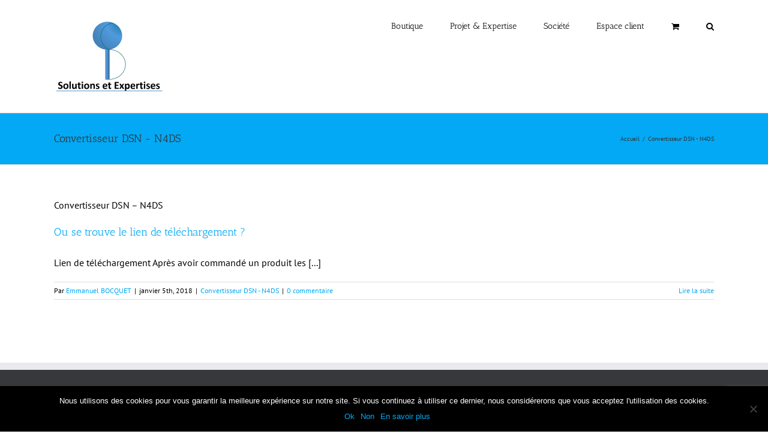

--- FILE ---
content_type: text/html; charset=UTF-8
request_url: https://bssolutionexpertise.com/index.php/faq_category/convertisseur-dsn-n4ds/
body_size: 17355
content:
<!DOCTYPE html>
<html class="avada-html-layout-wide avada-html-header-position-top avada-html-is-archive" lang="fr-FR" prefix="og: http://ogp.me/ns# fb: http://ogp.me/ns/fb#">
<head>
	<meta http-equiv="X-UA-Compatible" content="IE=edge" />
	<meta http-equiv="Content-Type" content="text/html; charset=utf-8"/>
	<meta name="viewport" content="width=device-width, initial-scale=1" />
	<title>Convertisseur DSN &#8211; N4DS &#8211; BS Solutions et Expertises</title>
<meta name='robots' content='max-image-preview:large' />
	<style>img:is([sizes="auto" i], [sizes^="auto," i]) { contain-intrinsic-size: 3000px 1500px }</style>
	<script>window._wca = window._wca || [];</script>
<link rel='dns-prefetch' href='//stats.wp.com' />
<link rel='dns-prefetch' href='//v0.wordpress.com' />
<link rel='dns-prefetch' href='//widgets.wp.com' />
<link rel='dns-prefetch' href='//s0.wp.com' />
<link rel='dns-prefetch' href='//0.gravatar.com' />
<link rel='dns-prefetch' href='//1.gravatar.com' />
<link rel='dns-prefetch' href='//2.gravatar.com' />
<link rel='preconnect' href='//i0.wp.com' />
<link rel="alternate" type="application/rss+xml" title="BS Solutions et Expertises &raquo; Flux" href="https://bssolutionexpertise.com/index.php/feed/" />
<link rel="alternate" type="application/rss+xml" title="BS Solutions et Expertises &raquo; Flux des commentaires" href="https://bssolutionexpertise.com/index.php/comments/feed/" />
		
		
		
		
		
		<link rel="alternate" type="application/rss+xml" title="Flux pour BS Solutions et Expertises &raquo; Convertisseur DSN - N4DS FAQ Categories" href="https://bssolutionexpertise.com/index.php/faq_category/convertisseur-dsn-n4ds/feed/" />
<script type="text/javascript">
/* <![CDATA[ */
window._wpemojiSettings = {"baseUrl":"https:\/\/s.w.org\/images\/core\/emoji\/15.0.3\/72x72\/","ext":".png","svgUrl":"https:\/\/s.w.org\/images\/core\/emoji\/15.0.3\/svg\/","svgExt":".svg","source":{"concatemoji":"https:\/\/bssolutionexpertise.com\/wp-includes\/js\/wp-emoji-release.min.js?ver=6.7.4"}};
/*! This file is auto-generated */
!function(i,n){var o,s,e;function c(e){try{var t={supportTests:e,timestamp:(new Date).valueOf()};sessionStorage.setItem(o,JSON.stringify(t))}catch(e){}}function p(e,t,n){e.clearRect(0,0,e.canvas.width,e.canvas.height),e.fillText(t,0,0);var t=new Uint32Array(e.getImageData(0,0,e.canvas.width,e.canvas.height).data),r=(e.clearRect(0,0,e.canvas.width,e.canvas.height),e.fillText(n,0,0),new Uint32Array(e.getImageData(0,0,e.canvas.width,e.canvas.height).data));return t.every(function(e,t){return e===r[t]})}function u(e,t,n){switch(t){case"flag":return n(e,"\ud83c\udff3\ufe0f\u200d\u26a7\ufe0f","\ud83c\udff3\ufe0f\u200b\u26a7\ufe0f")?!1:!n(e,"\ud83c\uddfa\ud83c\uddf3","\ud83c\uddfa\u200b\ud83c\uddf3")&&!n(e,"\ud83c\udff4\udb40\udc67\udb40\udc62\udb40\udc65\udb40\udc6e\udb40\udc67\udb40\udc7f","\ud83c\udff4\u200b\udb40\udc67\u200b\udb40\udc62\u200b\udb40\udc65\u200b\udb40\udc6e\u200b\udb40\udc67\u200b\udb40\udc7f");case"emoji":return!n(e,"\ud83d\udc26\u200d\u2b1b","\ud83d\udc26\u200b\u2b1b")}return!1}function f(e,t,n){var r="undefined"!=typeof WorkerGlobalScope&&self instanceof WorkerGlobalScope?new OffscreenCanvas(300,150):i.createElement("canvas"),a=r.getContext("2d",{willReadFrequently:!0}),o=(a.textBaseline="top",a.font="600 32px Arial",{});return e.forEach(function(e){o[e]=t(a,e,n)}),o}function t(e){var t=i.createElement("script");t.src=e,t.defer=!0,i.head.appendChild(t)}"undefined"!=typeof Promise&&(o="wpEmojiSettingsSupports",s=["flag","emoji"],n.supports={everything:!0,everythingExceptFlag:!0},e=new Promise(function(e){i.addEventListener("DOMContentLoaded",e,{once:!0})}),new Promise(function(t){var n=function(){try{var e=JSON.parse(sessionStorage.getItem(o));if("object"==typeof e&&"number"==typeof e.timestamp&&(new Date).valueOf()<e.timestamp+604800&&"object"==typeof e.supportTests)return e.supportTests}catch(e){}return null}();if(!n){if("undefined"!=typeof Worker&&"undefined"!=typeof OffscreenCanvas&&"undefined"!=typeof URL&&URL.createObjectURL&&"undefined"!=typeof Blob)try{var e="postMessage("+f.toString()+"("+[JSON.stringify(s),u.toString(),p.toString()].join(",")+"));",r=new Blob([e],{type:"text/javascript"}),a=new Worker(URL.createObjectURL(r),{name:"wpTestEmojiSupports"});return void(a.onmessage=function(e){c(n=e.data),a.terminate(),t(n)})}catch(e){}c(n=f(s,u,p))}t(n)}).then(function(e){for(var t in e)n.supports[t]=e[t],n.supports.everything=n.supports.everything&&n.supports[t],"flag"!==t&&(n.supports.everythingExceptFlag=n.supports.everythingExceptFlag&&n.supports[t]);n.supports.everythingExceptFlag=n.supports.everythingExceptFlag&&!n.supports.flag,n.DOMReady=!1,n.readyCallback=function(){n.DOMReady=!0}}).then(function(){return e}).then(function(){var e;n.supports.everything||(n.readyCallback(),(e=n.source||{}).concatemoji?t(e.concatemoji):e.wpemoji&&e.twemoji&&(t(e.twemoji),t(e.wpemoji)))}))}((window,document),window._wpemojiSettings);
/* ]]> */
</script>
<style id='wp-emoji-styles-inline-css' type='text/css'>

	img.wp-smiley, img.emoji {
		display: inline !important;
		border: none !important;
		box-shadow: none !important;
		height: 1em !important;
		width: 1em !important;
		margin: 0 0.07em !important;
		vertical-align: -0.1em !important;
		background: none !important;
		padding: 0 !important;
	}
</style>
<link rel='stylesheet' id='mediaelement-css' href='https://bssolutionexpertise.com/wp-includes/js/mediaelement/mediaelementplayer-legacy.min.css?ver=4.2.17' type='text/css' media='all' />
<link rel='stylesheet' id='wp-mediaelement-css' href='https://bssolutionexpertise.com/wp-includes/js/mediaelement/wp-mediaelement.min.css?ver=6.7.4' type='text/css' media='all' />
<style id='jetpack-sharing-buttons-style-inline-css' type='text/css'>
.jetpack-sharing-buttons__services-list{display:flex;flex-direction:row;flex-wrap:wrap;gap:0;list-style-type:none;margin:5px;padding:0}.jetpack-sharing-buttons__services-list.has-small-icon-size{font-size:12px}.jetpack-sharing-buttons__services-list.has-normal-icon-size{font-size:16px}.jetpack-sharing-buttons__services-list.has-large-icon-size{font-size:24px}.jetpack-sharing-buttons__services-list.has-huge-icon-size{font-size:36px}@media print{.jetpack-sharing-buttons__services-list{display:none!important}}.editor-styles-wrapper .wp-block-jetpack-sharing-buttons{gap:0;padding-inline-start:0}ul.jetpack-sharing-buttons__services-list.has-background{padding:1.25em 2.375em}
</style>
<style id='classic-theme-styles-inline-css' type='text/css'>
/*! This file is auto-generated */
.wp-block-button__link{color:#fff;background-color:#32373c;border-radius:9999px;box-shadow:none;text-decoration:none;padding:calc(.667em + 2px) calc(1.333em + 2px);font-size:1.125em}.wp-block-file__button{background:#32373c;color:#fff;text-decoration:none}
</style>
<style id='global-styles-inline-css' type='text/css'>
:root{--wp--preset--aspect-ratio--square: 1;--wp--preset--aspect-ratio--4-3: 4/3;--wp--preset--aspect-ratio--3-4: 3/4;--wp--preset--aspect-ratio--3-2: 3/2;--wp--preset--aspect-ratio--2-3: 2/3;--wp--preset--aspect-ratio--16-9: 16/9;--wp--preset--aspect-ratio--9-16: 9/16;--wp--preset--color--black: #000000;--wp--preset--color--cyan-bluish-gray: #abb8c3;--wp--preset--color--white: #ffffff;--wp--preset--color--pale-pink: #f78da7;--wp--preset--color--vivid-red: #cf2e2e;--wp--preset--color--luminous-vivid-orange: #ff6900;--wp--preset--color--luminous-vivid-amber: #fcb900;--wp--preset--color--light-green-cyan: #7bdcb5;--wp--preset--color--vivid-green-cyan: #00d084;--wp--preset--color--pale-cyan-blue: #8ed1fc;--wp--preset--color--vivid-cyan-blue: #0693e3;--wp--preset--color--vivid-purple: #9b51e0;--wp--preset--gradient--vivid-cyan-blue-to-vivid-purple: linear-gradient(135deg,rgba(6,147,227,1) 0%,rgb(155,81,224) 100%);--wp--preset--gradient--light-green-cyan-to-vivid-green-cyan: linear-gradient(135deg,rgb(122,220,180) 0%,rgb(0,208,130) 100%);--wp--preset--gradient--luminous-vivid-amber-to-luminous-vivid-orange: linear-gradient(135deg,rgba(252,185,0,1) 0%,rgba(255,105,0,1) 100%);--wp--preset--gradient--luminous-vivid-orange-to-vivid-red: linear-gradient(135deg,rgba(255,105,0,1) 0%,rgb(207,46,46) 100%);--wp--preset--gradient--very-light-gray-to-cyan-bluish-gray: linear-gradient(135deg,rgb(238,238,238) 0%,rgb(169,184,195) 100%);--wp--preset--gradient--cool-to-warm-spectrum: linear-gradient(135deg,rgb(74,234,220) 0%,rgb(151,120,209) 20%,rgb(207,42,186) 40%,rgb(238,44,130) 60%,rgb(251,105,98) 80%,rgb(254,248,76) 100%);--wp--preset--gradient--blush-light-purple: linear-gradient(135deg,rgb(255,206,236) 0%,rgb(152,150,240) 100%);--wp--preset--gradient--blush-bordeaux: linear-gradient(135deg,rgb(254,205,165) 0%,rgb(254,45,45) 50%,rgb(107,0,62) 100%);--wp--preset--gradient--luminous-dusk: linear-gradient(135deg,rgb(255,203,112) 0%,rgb(199,81,192) 50%,rgb(65,88,208) 100%);--wp--preset--gradient--pale-ocean: linear-gradient(135deg,rgb(255,245,203) 0%,rgb(182,227,212) 50%,rgb(51,167,181) 100%);--wp--preset--gradient--electric-grass: linear-gradient(135deg,rgb(202,248,128) 0%,rgb(113,206,126) 100%);--wp--preset--gradient--midnight: linear-gradient(135deg,rgb(2,3,129) 0%,rgb(40,116,252) 100%);--wp--preset--font-size--small: 12px;--wp--preset--font-size--medium: 20px;--wp--preset--font-size--large: 24px;--wp--preset--font-size--x-large: 42px;--wp--preset--font-size--normal: 16px;--wp--preset--font-size--xlarge: 32px;--wp--preset--font-size--huge: 48px;--wp--preset--font-family--inter: "Inter", sans-serif;--wp--preset--font-family--cardo: Cardo;--wp--preset--spacing--20: 0.44rem;--wp--preset--spacing--30: 0.67rem;--wp--preset--spacing--40: 1rem;--wp--preset--spacing--50: 1.5rem;--wp--preset--spacing--60: 2.25rem;--wp--preset--spacing--70: 3.38rem;--wp--preset--spacing--80: 5.06rem;--wp--preset--shadow--natural: 6px 6px 9px rgba(0, 0, 0, 0.2);--wp--preset--shadow--deep: 12px 12px 50px rgba(0, 0, 0, 0.4);--wp--preset--shadow--sharp: 6px 6px 0px rgba(0, 0, 0, 0.2);--wp--preset--shadow--outlined: 6px 6px 0px -3px rgba(255, 255, 255, 1), 6px 6px rgba(0, 0, 0, 1);--wp--preset--shadow--crisp: 6px 6px 0px rgba(0, 0, 0, 1);}:where(.is-layout-flex){gap: 0.5em;}:where(.is-layout-grid){gap: 0.5em;}body .is-layout-flex{display: flex;}.is-layout-flex{flex-wrap: wrap;align-items: center;}.is-layout-flex > :is(*, div){margin: 0;}body .is-layout-grid{display: grid;}.is-layout-grid > :is(*, div){margin: 0;}:where(.wp-block-columns.is-layout-flex){gap: 2em;}:where(.wp-block-columns.is-layout-grid){gap: 2em;}:where(.wp-block-post-template.is-layout-flex){gap: 1.25em;}:where(.wp-block-post-template.is-layout-grid){gap: 1.25em;}.has-black-color{color: var(--wp--preset--color--black) !important;}.has-cyan-bluish-gray-color{color: var(--wp--preset--color--cyan-bluish-gray) !important;}.has-white-color{color: var(--wp--preset--color--white) !important;}.has-pale-pink-color{color: var(--wp--preset--color--pale-pink) !important;}.has-vivid-red-color{color: var(--wp--preset--color--vivid-red) !important;}.has-luminous-vivid-orange-color{color: var(--wp--preset--color--luminous-vivid-orange) !important;}.has-luminous-vivid-amber-color{color: var(--wp--preset--color--luminous-vivid-amber) !important;}.has-light-green-cyan-color{color: var(--wp--preset--color--light-green-cyan) !important;}.has-vivid-green-cyan-color{color: var(--wp--preset--color--vivid-green-cyan) !important;}.has-pale-cyan-blue-color{color: var(--wp--preset--color--pale-cyan-blue) !important;}.has-vivid-cyan-blue-color{color: var(--wp--preset--color--vivid-cyan-blue) !important;}.has-vivid-purple-color{color: var(--wp--preset--color--vivid-purple) !important;}.has-black-background-color{background-color: var(--wp--preset--color--black) !important;}.has-cyan-bluish-gray-background-color{background-color: var(--wp--preset--color--cyan-bluish-gray) !important;}.has-white-background-color{background-color: var(--wp--preset--color--white) !important;}.has-pale-pink-background-color{background-color: var(--wp--preset--color--pale-pink) !important;}.has-vivid-red-background-color{background-color: var(--wp--preset--color--vivid-red) !important;}.has-luminous-vivid-orange-background-color{background-color: var(--wp--preset--color--luminous-vivid-orange) !important;}.has-luminous-vivid-amber-background-color{background-color: var(--wp--preset--color--luminous-vivid-amber) !important;}.has-light-green-cyan-background-color{background-color: var(--wp--preset--color--light-green-cyan) !important;}.has-vivid-green-cyan-background-color{background-color: var(--wp--preset--color--vivid-green-cyan) !important;}.has-pale-cyan-blue-background-color{background-color: var(--wp--preset--color--pale-cyan-blue) !important;}.has-vivid-cyan-blue-background-color{background-color: var(--wp--preset--color--vivid-cyan-blue) !important;}.has-vivid-purple-background-color{background-color: var(--wp--preset--color--vivid-purple) !important;}.has-black-border-color{border-color: var(--wp--preset--color--black) !important;}.has-cyan-bluish-gray-border-color{border-color: var(--wp--preset--color--cyan-bluish-gray) !important;}.has-white-border-color{border-color: var(--wp--preset--color--white) !important;}.has-pale-pink-border-color{border-color: var(--wp--preset--color--pale-pink) !important;}.has-vivid-red-border-color{border-color: var(--wp--preset--color--vivid-red) !important;}.has-luminous-vivid-orange-border-color{border-color: var(--wp--preset--color--luminous-vivid-orange) !important;}.has-luminous-vivid-amber-border-color{border-color: var(--wp--preset--color--luminous-vivid-amber) !important;}.has-light-green-cyan-border-color{border-color: var(--wp--preset--color--light-green-cyan) !important;}.has-vivid-green-cyan-border-color{border-color: var(--wp--preset--color--vivid-green-cyan) !important;}.has-pale-cyan-blue-border-color{border-color: var(--wp--preset--color--pale-cyan-blue) !important;}.has-vivid-cyan-blue-border-color{border-color: var(--wp--preset--color--vivid-cyan-blue) !important;}.has-vivid-purple-border-color{border-color: var(--wp--preset--color--vivid-purple) !important;}.has-vivid-cyan-blue-to-vivid-purple-gradient-background{background: var(--wp--preset--gradient--vivid-cyan-blue-to-vivid-purple) !important;}.has-light-green-cyan-to-vivid-green-cyan-gradient-background{background: var(--wp--preset--gradient--light-green-cyan-to-vivid-green-cyan) !important;}.has-luminous-vivid-amber-to-luminous-vivid-orange-gradient-background{background: var(--wp--preset--gradient--luminous-vivid-amber-to-luminous-vivid-orange) !important;}.has-luminous-vivid-orange-to-vivid-red-gradient-background{background: var(--wp--preset--gradient--luminous-vivid-orange-to-vivid-red) !important;}.has-very-light-gray-to-cyan-bluish-gray-gradient-background{background: var(--wp--preset--gradient--very-light-gray-to-cyan-bluish-gray) !important;}.has-cool-to-warm-spectrum-gradient-background{background: var(--wp--preset--gradient--cool-to-warm-spectrum) !important;}.has-blush-light-purple-gradient-background{background: var(--wp--preset--gradient--blush-light-purple) !important;}.has-blush-bordeaux-gradient-background{background: var(--wp--preset--gradient--blush-bordeaux) !important;}.has-luminous-dusk-gradient-background{background: var(--wp--preset--gradient--luminous-dusk) !important;}.has-pale-ocean-gradient-background{background: var(--wp--preset--gradient--pale-ocean) !important;}.has-electric-grass-gradient-background{background: var(--wp--preset--gradient--electric-grass) !important;}.has-midnight-gradient-background{background: var(--wp--preset--gradient--midnight) !important;}.has-small-font-size{font-size: var(--wp--preset--font-size--small) !important;}.has-medium-font-size{font-size: var(--wp--preset--font-size--medium) !important;}.has-large-font-size{font-size: var(--wp--preset--font-size--large) !important;}.has-x-large-font-size{font-size: var(--wp--preset--font-size--x-large) !important;}
:where(.wp-block-post-template.is-layout-flex){gap: 1.25em;}:where(.wp-block-post-template.is-layout-grid){gap: 1.25em;}
:where(.wp-block-columns.is-layout-flex){gap: 2em;}:where(.wp-block-columns.is-layout-grid){gap: 2em;}
:root :where(.wp-block-pullquote){font-size: 1.5em;line-height: 1.6;}
</style>
<link rel='stylesheet' id='coco-social-css' href='https://bssolutionexpertise.com/wp-content/plugins/cocorico-social/style.css?ver=1.2.1' type='text/css' media='screen' />
<link rel='stylesheet' id='contact-form-7-css' href='https://bssolutionexpertise.com/wp-content/plugins/contact-form-7/includes/css/styles.css?ver=6.0.4' type='text/css' media='all' />
<link rel='stylesheet' id='cookie-notice-front-css' href='https://bssolutionexpertise.com/wp-content/plugins/cookie-notice/css/front.min.css?ver=2.5.5' type='text/css' media='all' />
<link rel='stylesheet' id='gdpr-css' href='https://bssolutionexpertise.com/wp-content/plugins/gdpr/dist/css/public.css?ver=2.1.2' type='text/css' media='all' />
<style id='woocommerce-inline-inline-css' type='text/css'>
.woocommerce form .form-row .required { visibility: visible; }
</style>
<link rel='stylesheet' id='brands-styles-css' href='https://bssolutionexpertise.com/wp-content/plugins/woocommerce/assets/css/brands.css?ver=9.6.3' type='text/css' media='all' />
<link rel='stylesheet' id='jetpack_likes-css' href='https://bssolutionexpertise.com/wp-content/plugins/jetpack/modules/likes/style.css?ver=14.3' type='text/css' media='all' />
<style id='akismet-widget-style-inline-css' type='text/css'>

			.a-stats {
				--akismet-color-mid-green: #357b49;
				--akismet-color-white: #fff;
				--akismet-color-light-grey: #f6f7f7;

				max-width: 350px;
				width: auto;
			}

			.a-stats * {
				all: unset;
				box-sizing: border-box;
			}

			.a-stats strong {
				font-weight: 600;
			}

			.a-stats a.a-stats__link,
			.a-stats a.a-stats__link:visited,
			.a-stats a.a-stats__link:active {
				background: var(--akismet-color-mid-green);
				border: none;
				box-shadow: none;
				border-radius: 8px;
				color: var(--akismet-color-white);
				cursor: pointer;
				display: block;
				font-family: -apple-system, BlinkMacSystemFont, 'Segoe UI', 'Roboto', 'Oxygen-Sans', 'Ubuntu', 'Cantarell', 'Helvetica Neue', sans-serif;
				font-weight: 500;
				padding: 12px;
				text-align: center;
				text-decoration: none;
				transition: all 0.2s ease;
			}

			/* Extra specificity to deal with TwentyTwentyOne focus style */
			.widget .a-stats a.a-stats__link:focus {
				background: var(--akismet-color-mid-green);
				color: var(--akismet-color-white);
				text-decoration: none;
			}

			.a-stats a.a-stats__link:hover {
				filter: brightness(110%);
				box-shadow: 0 4px 12px rgba(0, 0, 0, 0.06), 0 0 2px rgba(0, 0, 0, 0.16);
			}

			.a-stats .count {
				color: var(--akismet-color-white);
				display: block;
				font-size: 1.5em;
				line-height: 1.4;
				padding: 0 13px;
				white-space: nowrap;
			}
		
</style>
<link rel='stylesheet' id='fusion-dynamic-css-css' href='https://bssolutionexpertise.com/wp-content/uploads/fusion-styles/b41265f5bc549bc777296d15a6861764.min.css?ver=3.4.1' type='text/css' media='all' />
<script type="text/javascript" id="cookie-notice-front-js-before">
/* <![CDATA[ */
var cnArgs = {"ajaxUrl":"https:\/\/bssolutionexpertise.com\/wp-admin\/admin-ajax.php","nonce":"15ad96144f","hideEffect":"fade","position":"bottom","onScroll":true,"onScrollOffset":100,"onClick":false,"cookieName":"cookie_notice_accepted","cookieTime":2592000,"cookieTimeRejected":2592000,"globalCookie":false,"redirection":true,"cache":false,"revokeCookies":true,"revokeCookiesOpt":"automatic"};
/* ]]> */
</script>
<script type="text/javascript" src="https://bssolutionexpertise.com/wp-content/plugins/cookie-notice/js/front.min.js?ver=2.5.5" id="cookie-notice-front-js"></script>
<script type="text/javascript" src="https://bssolutionexpertise.com/wp-includes/js/jquery/jquery.min.js?ver=3.7.1" id="jquery-core-js"></script>
<script type="text/javascript" src="https://bssolutionexpertise.com/wp-includes/js/jquery/jquery-migrate.min.js?ver=3.4.1" id="jquery-migrate-js"></script>
<script type="text/javascript" id="gdpr-js-extra">
/* <![CDATA[ */
var GDPR = {"ajaxurl":"https:\/\/bssolutionexpertise.com\/wp-admin\/admin-ajax.php","logouturl":"","i18n":{"aborting":"Abandonner","logging_out":"Vous \u00eates d\u00e9connect\u00e9.","continue":"Continuer","cancel":"Annuler","ok":"OK","close_account":"Fermer votre compte\u00a0?","close_account_warning":"Votre compte sera ferm\u00e9 et toutes les donn\u00e9es seront d\u00e9finitivement supprim\u00e9es et ne pourront pas \u00eatre r\u00e9cup\u00e9r\u00e9es. Confirmez-vous\u00a0?","are_you_sure":"Confirmez-vous\u00a0?","policy_disagree":"En n\u2019\u00e9tant pas d\u2019accord, vous n\u2019aurez plus acc\u00e8s \u00e0 notre site et serez d\u00e9connect\u00e9."},"is_user_logged_in":"","refresh":"1"};
/* ]]> */
</script>
<script type="text/javascript" src="https://bssolutionexpertise.com/wp-content/plugins/gdpr/dist/js/public.js?ver=2.1.2" id="gdpr-js"></script>
<script type="text/javascript" src="https://bssolutionexpertise.com/wp-content/plugins/woocommerce/assets/js/jquery-blockui/jquery.blockUI.min.js?ver=2.7.0-wc.9.6.3" id="jquery-blockui-js" defer="defer" data-wp-strategy="defer"></script>
<script type="text/javascript" id="wc-add-to-cart-js-extra">
/* <![CDATA[ */
var wc_add_to_cart_params = {"ajax_url":"\/wp-admin\/admin-ajax.php","wc_ajax_url":"\/?wc-ajax=%%endpoint%%","i18n_view_cart":"Voir le panier","cart_url":"https:\/\/bssolutionexpertise.com\/index.php\/cart\/","is_cart":"","cart_redirect_after_add":"no"};
/* ]]> */
</script>
<script type="text/javascript" src="https://bssolutionexpertise.com/wp-content/plugins/woocommerce/assets/js/frontend/add-to-cart.min.js?ver=9.6.3" id="wc-add-to-cart-js" defer="defer" data-wp-strategy="defer"></script>
<script type="text/javascript" src="https://bssolutionexpertise.com/wp-content/plugins/woocommerce/assets/js/js-cookie/js.cookie.min.js?ver=2.1.4-wc.9.6.3" id="js-cookie-js" defer="defer" data-wp-strategy="defer"></script>
<script type="text/javascript" id="woocommerce-js-extra">
/* <![CDATA[ */
var woocommerce_params = {"ajax_url":"\/wp-admin\/admin-ajax.php","wc_ajax_url":"\/?wc-ajax=%%endpoint%%"};
/* ]]> */
</script>
<script type="text/javascript" src="https://bssolutionexpertise.com/wp-content/plugins/woocommerce/assets/js/frontend/woocommerce.min.js?ver=9.6.3" id="woocommerce-js" defer="defer" data-wp-strategy="defer"></script>
<script type="text/javascript" id="WCPAY_ASSETS-js-extra">
/* <![CDATA[ */
var wcpayAssets = {"url":"https:\/\/bssolutionexpertise.com\/wp-content\/plugins\/woocommerce-payments\/dist\/"};
/* ]]> */
</script>
<script type="text/javascript" src="https://stats.wp.com/s-202604.js" id="woocommerce-analytics-js" defer="defer" data-wp-strategy="defer"></script>
<link rel="https://api.w.org/" href="https://bssolutionexpertise.com/index.php/wp-json/" /><link rel="alternate" title="JSON" type="application/json" href="https://bssolutionexpertise.com/index.php/wp-json/wp/v2/faq_category/47" /><link rel="EditURI" type="application/rsd+xml" title="RSD" href="https://bssolutionexpertise.com/xmlrpc.php?rsd" />
<meta name="generator" content="WordPress 6.7.4" />
<meta name="generator" content="WooCommerce 9.6.3" />
	<style>img#wpstats{display:none}</style>
		<style type="text/css" id="css-fb-visibility">@media screen and (max-width: 640px){.fusion-no-small-visibility{display:none !important;}body:not(.fusion-builder-ui-wireframe) .sm-text-align-center{text-align:center !important;}body:not(.fusion-builder-ui-wireframe) .sm-text-align-left{text-align:left !important;}body:not(.fusion-builder-ui-wireframe) .sm-text-align-right{text-align:right !important;}body:not(.fusion-builder-ui-wireframe) .sm-mx-auto{margin-left:auto !important;margin-right:auto !important;}body:not(.fusion-builder-ui-wireframe) .sm-ml-auto{margin-left:auto !important;}body:not(.fusion-builder-ui-wireframe) .sm-mr-auto{margin-right:auto !important;}body:not(.fusion-builder-ui-wireframe) .fusion-absolute-position-small{position:absolute;top:auto;width:100%;}}@media screen and (min-width: 641px) and (max-width: 1024px){.fusion-no-medium-visibility{display:none !important;}body:not(.fusion-builder-ui-wireframe) .md-text-align-center{text-align:center !important;}body:not(.fusion-builder-ui-wireframe) .md-text-align-left{text-align:left !important;}body:not(.fusion-builder-ui-wireframe) .md-text-align-right{text-align:right !important;}body:not(.fusion-builder-ui-wireframe) .md-mx-auto{margin-left:auto !important;margin-right:auto !important;}body:not(.fusion-builder-ui-wireframe) .md-ml-auto{margin-left:auto !important;}body:not(.fusion-builder-ui-wireframe) .md-mr-auto{margin-right:auto !important;}body:not(.fusion-builder-ui-wireframe) .fusion-absolute-position-medium{position:absolute;top:auto;width:100%;}}@media screen and (min-width: 1025px){.fusion-no-large-visibility{display:none !important;}body:not(.fusion-builder-ui-wireframe) .lg-text-align-center{text-align:center !important;}body:not(.fusion-builder-ui-wireframe) .lg-text-align-left{text-align:left !important;}body:not(.fusion-builder-ui-wireframe) .lg-text-align-right{text-align:right !important;}body:not(.fusion-builder-ui-wireframe) .lg-mx-auto{margin-left:auto !important;margin-right:auto !important;}body:not(.fusion-builder-ui-wireframe) .lg-ml-auto{margin-left:auto !important;}body:not(.fusion-builder-ui-wireframe) .lg-mr-auto{margin-right:auto !important;}body:not(.fusion-builder-ui-wireframe) .fusion-absolute-position-large{position:absolute;top:auto;width:100%;}}</style>	<noscript><style>.woocommerce-product-gallery{ opacity: 1 !important; }</style></noscript>
	<style type="text/css">.recentcomments a{display:inline !important;padding:0 !important;margin:0 !important;}</style><style type="text/css">.broken_link, a.broken_link {
	text-decoration: line-through;
}</style>
<!-- Jetpack Open Graph Tags -->
<meta property="og:type" content="website" />
<meta property="og:title" content="Convertisseur DSN &#8211; N4DS &#8211; BS Solutions et Expertises" />
<meta property="og:url" content="https://bssolutionexpertise.com/index.php/faq_category/convertisseur-dsn-n4ds/" />
<meta property="og:description" content="Convertisseur DSN - N4DS" />
<meta property="og:site_name" content="BS Solutions et Expertises" />
<meta property="og:image" content="https://i0.wp.com/bssolutionexpertise.com/wp-content/uploads/2017/11/cropped-LOGO_Checker-1.png?fit=512%2C512&#038;ssl=1" />
<meta property="og:image:width" content="512" />
<meta property="og:image:height" content="512" />
<meta property="og:image:alt" content="" />
<meta property="og:locale" content="fr_FR" />

<!-- End Jetpack Open Graph Tags -->
<meta name="description" content="Outil DSN XLS et Assistant HRACCESS"><style class='wp-fonts-local' type='text/css'>
@font-face{font-family:Inter;font-style:normal;font-weight:300 900;font-display:fallback;src:url('https://bssolutionexpertise.com/wp-content/plugins/woocommerce/assets/fonts/Inter-VariableFont_slnt,wght.woff2') format('woff2');font-stretch:normal;}
@font-face{font-family:Cardo;font-style:normal;font-weight:400;font-display:fallback;src:url('https://bssolutionexpertise.com/wp-content/plugins/woocommerce/assets/fonts/cardo_normal_400.woff2') format('woff2');}
</style>
<link rel="icon" href="https://i0.wp.com/bssolutionexpertise.com/wp-content/uploads/2017/11/cropped-LOGO_Checker-1.png?fit=32%2C32&#038;ssl=1" sizes="32x32" />
<link rel="icon" href="https://i0.wp.com/bssolutionexpertise.com/wp-content/uploads/2017/11/cropped-LOGO_Checker-1.png?fit=192%2C192&#038;ssl=1" sizes="192x192" />
<link rel="apple-touch-icon" href="https://i0.wp.com/bssolutionexpertise.com/wp-content/uploads/2017/11/cropped-LOGO_Checker-1.png?fit=180%2C180&#038;ssl=1" />
<meta name="msapplication-TileImage" content="https://i0.wp.com/bssolutionexpertise.com/wp-content/uploads/2017/11/cropped-LOGO_Checker-1.png?fit=270%2C270&#038;ssl=1" />
		<script type="text/javascript">
			var doc = document.documentElement;
			doc.setAttribute( 'data-useragent', navigator.userAgent );
		</script>
		
	</head>

<body class="archive tax-faq_category term-convertisseur-dsn-n4ds term-47 theme-Avada cookies-not-set woocommerce-no-js fusion-image-hovers fusion-pagination-sizing fusion-button_size-large fusion-button_type-flat fusion-button_span-no avada-image-rollover-circle-yes avada-image-rollover-yes avada-image-rollover-direction-left fusion-has-button-gradient fusion-body ltr fusion-sticky-header no-tablet-sticky-header no-mobile-sticky-header no-mobile-slidingbar no-mobile-totop avada-has-rev-slider-styles fusion-disable-outline fusion-sub-menu-fade mobile-logo-pos-left layout-wide-mode avada-has-boxed-modal-shadow-none layout-scroll-offset-full avada-has-zero-margin-offset-top fusion-top-header menu-text-align-center fusion-woo-product-design-classic fusion-woo-shop-page-columns-4 fusion-woo-related-columns-4 fusion-woo-archive-page-columns-3 avada-has-woo-gallery-disabled woo-sale-badge-circle woo-outofstock-badge-top_bar mobile-menu-design-modern fusion-show-pagination-text fusion-header-layout-v1 avada-responsive avada-footer-fx-none avada-menu-highlight-style-bar fusion-search-form-classic fusion-main-menu-search-dropdown fusion-avatar-square avada-sticky-shrinkage avada-dropdown-styles avada-blog-layout-large avada-blog-archive-layout-large avada-header-shadow-no avada-menu-icon-position-left avada-has-megamenu-shadow avada-has-mainmenu-dropdown-divider avada-has-main-nav-search-icon avada-has-breadcrumb-mobile-hidden avada-has-titlebar-bar_and_content avada-has-pagination-padding avada-flyout-menu-direction-fade avada-ec-views-v1" >

		<a class="skip-link screen-reader-text" href="#content">Passer au contenu</a>

	<div id="boxed-wrapper">
		<div class="fusion-sides-frame"></div>
		<div id="wrapper" class="fusion-wrapper">
			<div id="home" style="position:relative;top:-1px;"></div>
			
				
			<header class="fusion-header-wrapper">
				<div class="fusion-header-v1 fusion-logo-alignment fusion-logo-left fusion-sticky-menu-1 fusion-sticky-logo-1 fusion-mobile-logo-1  fusion-mobile-menu-design-modern">
					<div class="fusion-header-sticky-height"></div>
<div class="fusion-header">
	<div class="fusion-row">
					<div class="fusion-logo" data-margin-top="31px" data-margin-bottom="31px" data-margin-left="0px" data-margin-right="0px">
			<a class="fusion-logo-link"  href="https://bssolutionexpertise.com/" >

						<!-- standard logo -->
			<img src="https://bssolutionexpertise.com/wp-content/uploads/2017/11/BS_LOGO_005-1.png" srcset="https://bssolutionexpertise.com/wp-content/uploads/2017/11/BS_LOGO_005-1.png 1x, https://bssolutionexpertise.com/wp-content/uploads/2017/11/BS_LOGO_005-1.png 2x" width="368" height="252" style="max-height:252px;height:auto;" alt="BS Solutions et Expertises Logo" data-retina_logo_url="https://bssolutionexpertise.com/wp-content/uploads/2017/11/BS_LOGO_005-1.png" class="fusion-standard-logo" />

											<!-- mobile logo -->
				<img src="https://bssolutionexpertise.com/wp-content/uploads/2017/11/BS_LOGO_005-1.png" srcset="https://bssolutionexpertise.com/wp-content/uploads/2017/11/BS_LOGO_005-1.png 1x, https://bssolutionexpertise.com/wp-content/uploads/2017/11/BS_LOGO_005-1.png 2x" width="368" height="252" style="max-height:252px;height:auto;" alt="BS Solutions et Expertises Logo" data-retina_logo_url="https://bssolutionexpertise.com/wp-content/uploads/2017/11/BS_LOGO_005-1.png" class="fusion-mobile-logo" />
			
											<!-- sticky header logo -->
				<img src="https://bssolutionexpertise.com/wp-content/uploads/2017/11/BS_LOGO_005-1.png" srcset="https://bssolutionexpertise.com/wp-content/uploads/2017/11/BS_LOGO_005-1.png 1x, https://bssolutionexpertise.com/wp-content/uploads/2017/11/BS_LOGO_005-1.png 2x" width="368" height="252" style="max-height:252px;height:auto;" alt="BS Solutions et Expertises Logo" data-retina_logo_url="https://bssolutionexpertise.com/wp-content/uploads/2017/11/BS_LOGO_005-1.png" class="fusion-sticky-logo" />
					</a>
		</div>		<nav class="fusion-main-menu" aria-label="Menu principal"><ul id="menu-menu-principal" class="fusion-menu"><li  id="menu-item-308"  class="menu-item menu-item-type-post_type menu-item-object-page menu-item-has-children menu-item-308 fusion-dropdown-menu"  data-item-id="308"><a  href="https://bssolutionexpertise.com/index.php/shop/" class="fusion-bar-highlight"><span class="menu-text">Boutique</span></a><ul class="sub-menu"><li  id="menu-item-208"  class="menu-item menu-item-type-post_type menu-item-object-page menu-item-has-children menu-item-208 fusion-dropdown-submenu" ><a  href="https://bssolutionexpertise.com/index.php/solutions/assistant-hra/" class="fusion-bar-highlight"><span>Outils pour HR Access</span></a><ul class="sub-menu"><li  id="menu-item-626"  class="menu-item menu-item-type-post_type menu-item-object-page menu-item-626" ><a  href="https://bssolutionexpertise.com/index.php/solutions/assistant-hra/fonctionnalites/parametrage-de-paie/" class="fusion-bar-highlight"><span>Paramétrage de Paie</span></a></li><li  id="menu-item-627"  class="menu-item menu-item-type-post_type menu-item-object-page menu-item-627" ><a  href="https://bssolutionexpertise.com/index.php/solutions/assistant-hra/fonctionnalites/gestion-des-donnees/" class="fusion-bar-highlight"><span>Gestion des données</span></a></li><li  id="menu-item-667"  class="menu-item menu-item-type-post_type menu-item-object-page menu-item-667" ><a  href="https://bssolutionexpertise.com/index.php/solutions/assistant-hra/fonctionnalites/generateur-de-bordereaux/" class="fusion-bar-highlight"><span>Générateur automatique de bordereaux</span></a></li><li  id="menu-item-646"  class="menu-item menu-item-type-post_type menu-item-object-page menu-item-646" ><a  href="https://bssolutionexpertise.com/index.php/solutions/assistant-hra/fonctionnalites/gestion-des-objets/" class="fusion-bar-highlight"><span>Gestion des objets</span></a></li><li  id="menu-item-628"  class="menu-item menu-item-type-post_type menu-item-object-page menu-item-628" ><a  href="https://bssolutionexpertise.com/index.php/solutions/assistant-hra/fonctionnalites/analyse-audience-et-performance/" class="fusion-bar-highlight"><span>Analyse d&rsquo;audience et de performance en temps réel</span></a></li><li  id="menu-item-669"  class="menu-item menu-item-type-post_type menu-item-object-page menu-item-669" ><a  href="https://bssolutionexpertise.com/index.php/solutions/assistant-hra/fonctionnalites/gestion-de-log-et-de-compte-rendu/" class="fusion-bar-highlight"><span>Gestion de Log et de Compte Rendu</span></a></li><li  id="menu-item-668"  class="menu-item menu-item-type-post_type menu-item-object-page menu-item-668" ><a  href="https://bssolutionexpertise.com/index.php/solutions/assistant-hra/fonctionnalites/revue-de-code/" class="fusion-bar-highlight"><span>Revue de code</span></a></li></ul></li><li  id="menu-item-209"  class="menu-item menu-item-type-post_type menu-item-object-page menu-item-has-children menu-item-209 fusion-dropdown-submenu" ><a  href="https://bssolutionexpertise.com/index.php/solutions/dsn-xls/" class="fusion-bar-highlight"><span>Convertir vos DSN en CSV/XLS</span></a><ul class="sub-menu"><li  id="menu-item-216"  class="menu-item menu-item-type-post_type menu-item-object-page menu-item-216" ><a  href="https://bssolutionexpertise.com/index.php/solutions/dsn-xls/installation/" class="fusion-bar-highlight"><span>Installation</span></a></li><li  id="menu-item-217"  class="menu-item menu-item-type-post_type menu-item-object-page menu-item-217" ><a  href="https://bssolutionexpertise.com/index.php/solutions/dsn-xls/utilisation/" class="fusion-bar-highlight"><span>Utilisation</span></a></li><li  id="menu-item-215"  class="menu-item menu-item-type-post_type menu-item-object-page menu-item-215" ><a  href="https://bssolutionexpertise.com/index.php/solutions/dsn-xls/licence/" class="fusion-bar-highlight"><span>Licence</span></a></li><li  id="menu-item-218"  class="menu-item menu-item-type-post_type menu-item-object-page menu-item-218" ><a  href="https://bssolutionexpertise.com/index.php/solutions/dsn-xls/mode-ligne-de-commande/" class="fusion-bar-highlight"><span>Mode ligne de commande</span></a></li></ul></li></ul></li><li  id="menu-item-204"  class="menu-item menu-item-type-post_type menu-item-object-page menu-item-has-children menu-item-204 fusion-dropdown-menu"  data-item-id="204"><a  href="https://bssolutionexpertise.com/index.php/expertise-hr-access/" class="fusion-bar-highlight"><span class="menu-text">Projet &#038; Expertise</span></a><ul class="sub-menu"><li  id="menu-item-368"  class="menu-item menu-item-type-taxonomy menu-item-object-category menu-item-has-children menu-item-368 fusion-dropdown-submenu" ><a  href="https://bssolutionexpertise.com/index.php/category/hraccess/" class="fusion-bar-highlight"><span>Progiciel HR Access</span></a><ul class="sub-menu"><li  id="menu-item-651"  class="menu-item menu-item-type-post_type menu-item-object-post menu-item-651" ><a  href="https://bssolutionexpertise.com/index.php/2018/07/20/poc-digital-recruiters-hr-access/" class="fusion-bar-highlight"><span>Interface : Digital Recruiters => HR Access via OpenHR</span></a></li><li  id="menu-item-652"  class="menu-item menu-item-type-post_type menu-item-object-post menu-item-652" ><a  href="https://bssolutionexpertise.com/index.php/2018/01/25/creation-api-hr-access/" class="fusion-bar-highlight"><span>Création de Web Service REST pour  HR Access</span></a></li><li  id="menu-item-653"  class="menu-item menu-item-type-post_type menu-item-object-post menu-item-653" ><a  href="https://bssolutionexpertise.com/index.php/2018/01/25/creation-de-message-dalerte-pour-les-utilisateurs-hr-access/" class="fusion-bar-highlight"><span>Création de message d’alerte pour les utilisateurs HR Access</span></a></li><li  id="menu-item-655"  class="menu-item menu-item-type-post_type menu-item-object-post menu-item-655" ><a  href="https://bssolutionexpertise.com/index.php/2018/01/25/optimiser-le-suivi-de-lexploitation-du-sirh/" class="fusion-bar-highlight"><span>Optimiser le suivi de l&rsquo;exploitation du SIRH</span></a></li><li  id="menu-item-654"  class="menu-item menu-item-type-post_type menu-item-object-post menu-item-654" ><a  href="https://bssolutionexpertise.com/index.php/2018/01/25/generation-automatique-et-mensuelle-des-demandes-de-paie-pour-plus-de-1000-gestionnaires/" class="fusion-bar-highlight"><span>Génération automatique et mensuelle des demandes de paie pour plus de 1000 Gestionnaires</span></a></li></ul></li><li  id="menu-item-370"  class="menu-item menu-item-type-taxonomy menu-item-object-category menu-item-has-children menu-item-370 fusion-dropdown-submenu" ><a  href="https://bssolutionexpertise.com/index.php/category/dsn/" class="fusion-bar-highlight"><span>Nos projets DSN</span></a><ul class="sub-menu"><li  id="menu-item-671"  class="menu-item menu-item-type-post_type menu-item-object-post menu-item-671" ><a  href="https://bssolutionexpertise.com/index.php/2017/12/31/optimisation-processus-declaratif-rh-annuel-aupres-assurances/" class="fusion-bar-highlight"><span>Optimisation du processus déclaratif RH annuel auprès des assurances</span></a></li></ul></li></ul></li><li  id="menu-item-205"  class="menu-item menu-item-type-post_type menu-item-object-page menu-item-has-children menu-item-205 fusion-dropdown-menu"  data-item-id="205"><a  href="https://bssolutionexpertise.com/index.php/societe/" class="fusion-bar-highlight"><span class="menu-text">Société</span></a><ul class="sub-menu"><li  id="menu-item-276"  class="menu-item menu-item-type-post_type_archive menu-item-object-avada_faq menu-item-276 fusion-dropdown-submenu" ><a  href="https://bssolutionexpertise.com/index.php/avada_faq/" class="fusion-bar-highlight"><span>FAQ</span></a></li><li  id="menu-item-279"  class="menu-item menu-item-type-post_type menu-item-object-page menu-item-279 fusion-dropdown-submenu" ><a  href="https://bssolutionexpertise.com/index.php/contact/" class="fusion-bar-highlight"><span>Contact</span></a></li></ul></li><li  id="menu-item-469"  class="menu-item menu-item-type-post_type menu-item-object-page menu-item-has-children menu-item-469 fusion-dropdown-menu"  data-item-id="469"><a  href="https://bssolutionexpertise.com/index.php/my-account/" class="fusion-bar-highlight"><span class="menu-text">Espace client</span></a><ul class="sub-menu"><li  id="menu-item-470"  class="menu-item menu-item-type-custom menu-item-object-custom menu-item-470 fusion-dropdown-submenu" ><a  href="https://bssolutionexpertise.com/index.php/my-account/orders/" class="fusion-bar-highlight"><span>Commandes</span></a></li><li  id="menu-item-471"  class="menu-item menu-item-type-custom menu-item-object-custom menu-item-471 fusion-dropdown-submenu" ><a  href="https://bssolutionexpertise.com/index.php/my-account/downloads/" class="fusion-bar-highlight"><span>Téléchargements</span></a></li><li  id="menu-item-472"  class="menu-item menu-item-type-custom menu-item-object-custom menu-item-472 fusion-dropdown-submenu" ><a  href="https://bssolutionexpertise.com/index.php/my-account/edit-address/" class="fusion-bar-highlight"><span>Adresses</span></a></li><li  id="menu-item-473"  class="menu-item menu-item-type-custom menu-item-object-custom menu-item-473 fusion-dropdown-submenu" ><a  href="https://bssolutionexpertise.com/index.php/my-account/edit-account/" class="fusion-bar-highlight"><span>Détails du compte</span></a></li></ul></li><li class="fusion-custom-menu-item fusion-menu-cart fusion-main-menu-cart"><a class="fusion-main-menu-icon fusion-bar-highlight" href="https://bssolutionexpertise.com/index.php/cart/"><span class="menu-text" aria-label="Voir le panier"></span></a></li><li class="fusion-custom-menu-item fusion-main-menu-search"><a class="fusion-main-menu-icon fusion-bar-highlight" href="#" aria-label="Recherche" data-title="Recherche" title="Recherche" role="button" aria-expanded="false"></a><div class="fusion-custom-menu-item-contents">		<form role="search" class="searchform fusion-search-form  fusion-search-form-classic" method="get" action="https://bssolutionexpertise.com/">
			<div class="fusion-search-form-content">

				
				<div class="fusion-search-field search-field">
					<label><span class="screen-reader-text">Rechercher:</span>
													<input type="search" value="" name="s" class="s" placeholder="Rechercher..." required aria-required="true" aria-label="Rechercher..."/>
											</label>
				</div>
				<div class="fusion-search-button search-button">
					<input type="submit" class="fusion-search-submit searchsubmit" aria-label="Recherche" value="&#xf002;" />
									</div>

				
			</div>


			
		</form>
		</div></li></ul></nav><nav class="fusion-main-menu fusion-sticky-menu" aria-label="Menu principal Sticky"><ul id="menu-menu-principal-1" class="fusion-menu"><li   class="menu-item menu-item-type-post_type menu-item-object-page menu-item-has-children menu-item-308 fusion-dropdown-menu"  data-item-id="308"><a  href="https://bssolutionexpertise.com/index.php/shop/" class="fusion-bar-highlight"><span class="menu-text">Boutique</span></a><ul class="sub-menu"><li   class="menu-item menu-item-type-post_type menu-item-object-page menu-item-has-children menu-item-208 fusion-dropdown-submenu" ><a  href="https://bssolutionexpertise.com/index.php/solutions/assistant-hra/" class="fusion-bar-highlight"><span>Outils pour HR Access</span></a><ul class="sub-menu"><li   class="menu-item menu-item-type-post_type menu-item-object-page menu-item-626" ><a  href="https://bssolutionexpertise.com/index.php/solutions/assistant-hra/fonctionnalites/parametrage-de-paie/" class="fusion-bar-highlight"><span>Paramétrage de Paie</span></a></li><li   class="menu-item menu-item-type-post_type menu-item-object-page menu-item-627" ><a  href="https://bssolutionexpertise.com/index.php/solutions/assistant-hra/fonctionnalites/gestion-des-donnees/" class="fusion-bar-highlight"><span>Gestion des données</span></a></li><li   class="menu-item menu-item-type-post_type menu-item-object-page menu-item-667" ><a  href="https://bssolutionexpertise.com/index.php/solutions/assistant-hra/fonctionnalites/generateur-de-bordereaux/" class="fusion-bar-highlight"><span>Générateur automatique de bordereaux</span></a></li><li   class="menu-item menu-item-type-post_type menu-item-object-page menu-item-646" ><a  href="https://bssolutionexpertise.com/index.php/solutions/assistant-hra/fonctionnalites/gestion-des-objets/" class="fusion-bar-highlight"><span>Gestion des objets</span></a></li><li   class="menu-item menu-item-type-post_type menu-item-object-page menu-item-628" ><a  href="https://bssolutionexpertise.com/index.php/solutions/assistant-hra/fonctionnalites/analyse-audience-et-performance/" class="fusion-bar-highlight"><span>Analyse d&rsquo;audience et de performance en temps réel</span></a></li><li   class="menu-item menu-item-type-post_type menu-item-object-page menu-item-669" ><a  href="https://bssolutionexpertise.com/index.php/solutions/assistant-hra/fonctionnalites/gestion-de-log-et-de-compte-rendu/" class="fusion-bar-highlight"><span>Gestion de Log et de Compte Rendu</span></a></li><li   class="menu-item menu-item-type-post_type menu-item-object-page menu-item-668" ><a  href="https://bssolutionexpertise.com/index.php/solutions/assistant-hra/fonctionnalites/revue-de-code/" class="fusion-bar-highlight"><span>Revue de code</span></a></li></ul></li><li   class="menu-item menu-item-type-post_type menu-item-object-page menu-item-has-children menu-item-209 fusion-dropdown-submenu" ><a  href="https://bssolutionexpertise.com/index.php/solutions/dsn-xls/" class="fusion-bar-highlight"><span>Convertir vos DSN en CSV/XLS</span></a><ul class="sub-menu"><li   class="menu-item menu-item-type-post_type menu-item-object-page menu-item-216" ><a  href="https://bssolutionexpertise.com/index.php/solutions/dsn-xls/installation/" class="fusion-bar-highlight"><span>Installation</span></a></li><li   class="menu-item menu-item-type-post_type menu-item-object-page menu-item-217" ><a  href="https://bssolutionexpertise.com/index.php/solutions/dsn-xls/utilisation/" class="fusion-bar-highlight"><span>Utilisation</span></a></li><li   class="menu-item menu-item-type-post_type menu-item-object-page menu-item-215" ><a  href="https://bssolutionexpertise.com/index.php/solutions/dsn-xls/licence/" class="fusion-bar-highlight"><span>Licence</span></a></li><li   class="menu-item menu-item-type-post_type menu-item-object-page menu-item-218" ><a  href="https://bssolutionexpertise.com/index.php/solutions/dsn-xls/mode-ligne-de-commande/" class="fusion-bar-highlight"><span>Mode ligne de commande</span></a></li></ul></li></ul></li><li   class="menu-item menu-item-type-post_type menu-item-object-page menu-item-has-children menu-item-204 fusion-dropdown-menu"  data-item-id="204"><a  href="https://bssolutionexpertise.com/index.php/expertise-hr-access/" class="fusion-bar-highlight"><span class="menu-text">Projet &#038; Expertise</span></a><ul class="sub-menu"><li   class="menu-item menu-item-type-taxonomy menu-item-object-category menu-item-has-children menu-item-368 fusion-dropdown-submenu" ><a  href="https://bssolutionexpertise.com/index.php/category/hraccess/" class="fusion-bar-highlight"><span>Progiciel HR Access</span></a><ul class="sub-menu"><li   class="menu-item menu-item-type-post_type menu-item-object-post menu-item-651" ><a  href="https://bssolutionexpertise.com/index.php/2018/07/20/poc-digital-recruiters-hr-access/" class="fusion-bar-highlight"><span>Interface : Digital Recruiters => HR Access via OpenHR</span></a></li><li   class="menu-item menu-item-type-post_type menu-item-object-post menu-item-652" ><a  href="https://bssolutionexpertise.com/index.php/2018/01/25/creation-api-hr-access/" class="fusion-bar-highlight"><span>Création de Web Service REST pour  HR Access</span></a></li><li   class="menu-item menu-item-type-post_type menu-item-object-post menu-item-653" ><a  href="https://bssolutionexpertise.com/index.php/2018/01/25/creation-de-message-dalerte-pour-les-utilisateurs-hr-access/" class="fusion-bar-highlight"><span>Création de message d’alerte pour les utilisateurs HR Access</span></a></li><li   class="menu-item menu-item-type-post_type menu-item-object-post menu-item-655" ><a  href="https://bssolutionexpertise.com/index.php/2018/01/25/optimiser-le-suivi-de-lexploitation-du-sirh/" class="fusion-bar-highlight"><span>Optimiser le suivi de l&rsquo;exploitation du SIRH</span></a></li><li   class="menu-item menu-item-type-post_type menu-item-object-post menu-item-654" ><a  href="https://bssolutionexpertise.com/index.php/2018/01/25/generation-automatique-et-mensuelle-des-demandes-de-paie-pour-plus-de-1000-gestionnaires/" class="fusion-bar-highlight"><span>Génération automatique et mensuelle des demandes de paie pour plus de 1000 Gestionnaires</span></a></li></ul></li><li   class="menu-item menu-item-type-taxonomy menu-item-object-category menu-item-has-children menu-item-370 fusion-dropdown-submenu" ><a  href="https://bssolutionexpertise.com/index.php/category/dsn/" class="fusion-bar-highlight"><span>Nos projets DSN</span></a><ul class="sub-menu"><li   class="menu-item menu-item-type-post_type menu-item-object-post menu-item-671" ><a  href="https://bssolutionexpertise.com/index.php/2017/12/31/optimisation-processus-declaratif-rh-annuel-aupres-assurances/" class="fusion-bar-highlight"><span>Optimisation du processus déclaratif RH annuel auprès des assurances</span></a></li></ul></li></ul></li><li   class="menu-item menu-item-type-post_type menu-item-object-page menu-item-has-children menu-item-205 fusion-dropdown-menu"  data-item-id="205"><a  href="https://bssolutionexpertise.com/index.php/societe/" class="fusion-bar-highlight"><span class="menu-text">Société</span></a><ul class="sub-menu"><li   class="menu-item menu-item-type-post_type_archive menu-item-object-avada_faq menu-item-276 fusion-dropdown-submenu" ><a  href="https://bssolutionexpertise.com/index.php/avada_faq/" class="fusion-bar-highlight"><span>FAQ</span></a></li><li   class="menu-item menu-item-type-post_type menu-item-object-page menu-item-279 fusion-dropdown-submenu" ><a  href="https://bssolutionexpertise.com/index.php/contact/" class="fusion-bar-highlight"><span>Contact</span></a></li></ul></li><li   class="menu-item menu-item-type-post_type menu-item-object-page menu-item-has-children menu-item-469 fusion-dropdown-menu"  data-item-id="469"><a  href="https://bssolutionexpertise.com/index.php/my-account/" class="fusion-bar-highlight"><span class="menu-text">Espace client</span></a><ul class="sub-menu"><li   class="menu-item menu-item-type-custom menu-item-object-custom menu-item-470 fusion-dropdown-submenu" ><a  href="https://bssolutionexpertise.com/index.php/my-account/orders/" class="fusion-bar-highlight"><span>Commandes</span></a></li><li   class="menu-item menu-item-type-custom menu-item-object-custom menu-item-471 fusion-dropdown-submenu" ><a  href="https://bssolutionexpertise.com/index.php/my-account/downloads/" class="fusion-bar-highlight"><span>Téléchargements</span></a></li><li   class="menu-item menu-item-type-custom menu-item-object-custom menu-item-472 fusion-dropdown-submenu" ><a  href="https://bssolutionexpertise.com/index.php/my-account/edit-address/" class="fusion-bar-highlight"><span>Adresses</span></a></li><li   class="menu-item menu-item-type-custom menu-item-object-custom menu-item-473 fusion-dropdown-submenu" ><a  href="https://bssolutionexpertise.com/index.php/my-account/edit-account/" class="fusion-bar-highlight"><span>Détails du compte</span></a></li></ul></li><li class="fusion-custom-menu-item fusion-menu-cart fusion-main-menu-cart"><a class="fusion-main-menu-icon fusion-bar-highlight" href="https://bssolutionexpertise.com/index.php/cart/"><span class="menu-text" aria-label="Voir le panier"></span></a></li><li class="fusion-custom-menu-item fusion-main-menu-search"><a class="fusion-main-menu-icon fusion-bar-highlight" href="#" aria-label="Recherche" data-title="Recherche" title="Recherche" role="button" aria-expanded="false"></a><div class="fusion-custom-menu-item-contents">		<form role="search" class="searchform fusion-search-form  fusion-search-form-classic" method="get" action="https://bssolutionexpertise.com/">
			<div class="fusion-search-form-content">

				
				<div class="fusion-search-field search-field">
					<label><span class="screen-reader-text">Rechercher:</span>
													<input type="search" value="" name="s" class="s" placeholder="Rechercher..." required aria-required="true" aria-label="Rechercher..."/>
											</label>
				</div>
				<div class="fusion-search-button search-button">
					<input type="submit" class="fusion-search-submit searchsubmit" aria-label="Recherche" value="&#xf002;" />
									</div>

				
			</div>


			
		</form>
		</div></li></ul></nav><div class="fusion-mobile-navigation"><ul id="menu-menu-principal-2" class="fusion-mobile-menu"><li   class="menu-item menu-item-type-post_type menu-item-object-page menu-item-has-children menu-item-308 fusion-dropdown-menu"  data-item-id="308"><a  href="https://bssolutionexpertise.com/index.php/shop/" class="fusion-bar-highlight"><span class="menu-text">Boutique</span></a><ul class="sub-menu"><li   class="menu-item menu-item-type-post_type menu-item-object-page menu-item-has-children menu-item-208 fusion-dropdown-submenu" ><a  href="https://bssolutionexpertise.com/index.php/solutions/assistant-hra/" class="fusion-bar-highlight"><span>Outils pour HR Access</span></a><ul class="sub-menu"><li   class="menu-item menu-item-type-post_type menu-item-object-page menu-item-626" ><a  href="https://bssolutionexpertise.com/index.php/solutions/assistant-hra/fonctionnalites/parametrage-de-paie/" class="fusion-bar-highlight"><span>Paramétrage de Paie</span></a></li><li   class="menu-item menu-item-type-post_type menu-item-object-page menu-item-627" ><a  href="https://bssolutionexpertise.com/index.php/solutions/assistant-hra/fonctionnalites/gestion-des-donnees/" class="fusion-bar-highlight"><span>Gestion des données</span></a></li><li   class="menu-item menu-item-type-post_type menu-item-object-page menu-item-667" ><a  href="https://bssolutionexpertise.com/index.php/solutions/assistant-hra/fonctionnalites/generateur-de-bordereaux/" class="fusion-bar-highlight"><span>Générateur automatique de bordereaux</span></a></li><li   class="menu-item menu-item-type-post_type menu-item-object-page menu-item-646" ><a  href="https://bssolutionexpertise.com/index.php/solutions/assistant-hra/fonctionnalites/gestion-des-objets/" class="fusion-bar-highlight"><span>Gestion des objets</span></a></li><li   class="menu-item menu-item-type-post_type menu-item-object-page menu-item-628" ><a  href="https://bssolutionexpertise.com/index.php/solutions/assistant-hra/fonctionnalites/analyse-audience-et-performance/" class="fusion-bar-highlight"><span>Analyse d&rsquo;audience et de performance en temps réel</span></a></li><li   class="menu-item menu-item-type-post_type menu-item-object-page menu-item-669" ><a  href="https://bssolutionexpertise.com/index.php/solutions/assistant-hra/fonctionnalites/gestion-de-log-et-de-compte-rendu/" class="fusion-bar-highlight"><span>Gestion de Log et de Compte Rendu</span></a></li><li   class="menu-item menu-item-type-post_type menu-item-object-page menu-item-668" ><a  href="https://bssolutionexpertise.com/index.php/solutions/assistant-hra/fonctionnalites/revue-de-code/" class="fusion-bar-highlight"><span>Revue de code</span></a></li></ul></li><li   class="menu-item menu-item-type-post_type menu-item-object-page menu-item-has-children menu-item-209 fusion-dropdown-submenu" ><a  href="https://bssolutionexpertise.com/index.php/solutions/dsn-xls/" class="fusion-bar-highlight"><span>Convertir vos DSN en CSV/XLS</span></a><ul class="sub-menu"><li   class="menu-item menu-item-type-post_type menu-item-object-page menu-item-216" ><a  href="https://bssolutionexpertise.com/index.php/solutions/dsn-xls/installation/" class="fusion-bar-highlight"><span>Installation</span></a></li><li   class="menu-item menu-item-type-post_type menu-item-object-page menu-item-217" ><a  href="https://bssolutionexpertise.com/index.php/solutions/dsn-xls/utilisation/" class="fusion-bar-highlight"><span>Utilisation</span></a></li><li   class="menu-item menu-item-type-post_type menu-item-object-page menu-item-215" ><a  href="https://bssolutionexpertise.com/index.php/solutions/dsn-xls/licence/" class="fusion-bar-highlight"><span>Licence</span></a></li><li   class="menu-item menu-item-type-post_type menu-item-object-page menu-item-218" ><a  href="https://bssolutionexpertise.com/index.php/solutions/dsn-xls/mode-ligne-de-commande/" class="fusion-bar-highlight"><span>Mode ligne de commande</span></a></li></ul></li></ul></li><li   class="menu-item menu-item-type-post_type menu-item-object-page menu-item-has-children menu-item-204 fusion-dropdown-menu"  data-item-id="204"><a  href="https://bssolutionexpertise.com/index.php/expertise-hr-access/" class="fusion-bar-highlight"><span class="menu-text">Projet &#038; Expertise</span></a><ul class="sub-menu"><li   class="menu-item menu-item-type-taxonomy menu-item-object-category menu-item-has-children menu-item-368 fusion-dropdown-submenu" ><a  href="https://bssolutionexpertise.com/index.php/category/hraccess/" class="fusion-bar-highlight"><span>Progiciel HR Access</span></a><ul class="sub-menu"><li   class="menu-item menu-item-type-post_type menu-item-object-post menu-item-651" ><a  href="https://bssolutionexpertise.com/index.php/2018/07/20/poc-digital-recruiters-hr-access/" class="fusion-bar-highlight"><span>Interface : Digital Recruiters => HR Access via OpenHR</span></a></li><li   class="menu-item menu-item-type-post_type menu-item-object-post menu-item-652" ><a  href="https://bssolutionexpertise.com/index.php/2018/01/25/creation-api-hr-access/" class="fusion-bar-highlight"><span>Création de Web Service REST pour  HR Access</span></a></li><li   class="menu-item menu-item-type-post_type menu-item-object-post menu-item-653" ><a  href="https://bssolutionexpertise.com/index.php/2018/01/25/creation-de-message-dalerte-pour-les-utilisateurs-hr-access/" class="fusion-bar-highlight"><span>Création de message d’alerte pour les utilisateurs HR Access</span></a></li><li   class="menu-item menu-item-type-post_type menu-item-object-post menu-item-655" ><a  href="https://bssolutionexpertise.com/index.php/2018/01/25/optimiser-le-suivi-de-lexploitation-du-sirh/" class="fusion-bar-highlight"><span>Optimiser le suivi de l&rsquo;exploitation du SIRH</span></a></li><li   class="menu-item menu-item-type-post_type menu-item-object-post menu-item-654" ><a  href="https://bssolutionexpertise.com/index.php/2018/01/25/generation-automatique-et-mensuelle-des-demandes-de-paie-pour-plus-de-1000-gestionnaires/" class="fusion-bar-highlight"><span>Génération automatique et mensuelle des demandes de paie pour plus de 1000 Gestionnaires</span></a></li></ul></li><li   class="menu-item menu-item-type-taxonomy menu-item-object-category menu-item-has-children menu-item-370 fusion-dropdown-submenu" ><a  href="https://bssolutionexpertise.com/index.php/category/dsn/" class="fusion-bar-highlight"><span>Nos projets DSN</span></a><ul class="sub-menu"><li   class="menu-item menu-item-type-post_type menu-item-object-post menu-item-671" ><a  href="https://bssolutionexpertise.com/index.php/2017/12/31/optimisation-processus-declaratif-rh-annuel-aupres-assurances/" class="fusion-bar-highlight"><span>Optimisation du processus déclaratif RH annuel auprès des assurances</span></a></li></ul></li></ul></li><li   class="menu-item menu-item-type-post_type menu-item-object-page menu-item-has-children menu-item-205 fusion-dropdown-menu"  data-item-id="205"><a  href="https://bssolutionexpertise.com/index.php/societe/" class="fusion-bar-highlight"><span class="menu-text">Société</span></a><ul class="sub-menu"><li   class="menu-item menu-item-type-post_type_archive menu-item-object-avada_faq menu-item-276 fusion-dropdown-submenu" ><a  href="https://bssolutionexpertise.com/index.php/avada_faq/" class="fusion-bar-highlight"><span>FAQ</span></a></li><li   class="menu-item menu-item-type-post_type menu-item-object-page menu-item-279 fusion-dropdown-submenu" ><a  href="https://bssolutionexpertise.com/index.php/contact/" class="fusion-bar-highlight"><span>Contact</span></a></li></ul></li><li   class="menu-item menu-item-type-post_type menu-item-object-page menu-item-has-children menu-item-469 fusion-dropdown-menu"  data-item-id="469"><a  href="https://bssolutionexpertise.com/index.php/my-account/" class="fusion-bar-highlight"><span class="menu-text">Espace client</span></a><ul class="sub-menu"><li   class="menu-item menu-item-type-custom menu-item-object-custom menu-item-470 fusion-dropdown-submenu" ><a  href="https://bssolutionexpertise.com/index.php/my-account/orders/" class="fusion-bar-highlight"><span>Commandes</span></a></li><li   class="menu-item menu-item-type-custom menu-item-object-custom menu-item-471 fusion-dropdown-submenu" ><a  href="https://bssolutionexpertise.com/index.php/my-account/downloads/" class="fusion-bar-highlight"><span>Téléchargements</span></a></li><li   class="menu-item menu-item-type-custom menu-item-object-custom menu-item-472 fusion-dropdown-submenu" ><a  href="https://bssolutionexpertise.com/index.php/my-account/edit-address/" class="fusion-bar-highlight"><span>Adresses</span></a></li><li   class="menu-item menu-item-type-custom menu-item-object-custom menu-item-473 fusion-dropdown-submenu" ><a  href="https://bssolutionexpertise.com/index.php/my-account/edit-account/" class="fusion-bar-highlight"><span>Détails du compte</span></a></li></ul></li></ul></div>	<div class="fusion-mobile-menu-icons">
							<a href="#" class="fusion-icon awb-icon-bars" aria-label="Afficher/masquer le menu mobile" aria-expanded="false"></a>
		
		
		
					<a href="https://bssolutionexpertise.com/index.php/cart/" class="fusion-icon awb-icon-shopping-cart"  aria-label="Activer/désactiver le panier d’achats mobile"></a>
			</div>

<nav class="fusion-mobile-nav-holder fusion-mobile-menu-text-align-left" aria-label="Menu principal mobile"></nav>

	<nav class="fusion-mobile-nav-holder fusion-mobile-menu-text-align-left fusion-mobile-sticky-nav-holder" aria-label="Menu principal mobile Sticky"></nav>
					</div>
</div>
				</div>
				<div class="fusion-clearfix"></div>
			</header>
							
						<div id="sliders-container" class="fusion-slider-visibility">
					</div>
				
				
			
			<div class="avada-page-titlebar-wrapper" role="banner">
	<div class="fusion-page-title-bar fusion-page-title-bar-none fusion-page-title-bar-left">
		<div class="fusion-page-title-row">
			<div class="fusion-page-title-wrapper">
				<div class="fusion-page-title-captions">

																							<h1 class="entry-title">Convertisseur DSN - N4DS</h1>

											
					
				</div>

															<div class="fusion-page-title-secondary">
							<div class="fusion-breadcrumbs"><span class="fusion-breadcrumb-item"><a href="https://bssolutionexpertise.com" class="fusion-breadcrumb-link"><span >Accueil</span></a></span><span class="fusion-breadcrumb-sep">/</span><span class="fusion-breadcrumb-item"><span  class="breadcrumb-leaf">Convertisseur DSN - N4DS</span></span></div>						</div>
									
			</div>
		</div>
	</div>
</div>

						<main id="main" class="clearfix ">
				<div class="fusion-row" style="">
<section id="content" class="full-width" style="width: 100%;">
			<div id="post-350" class="fusion-archive-description post-350 avada_faq type-avada_faq status-publish format-standard hentry faq_category-convertisseur-dsn-n4ds">
			<div class="post-content">
				<p>Convertisseur DSN &#8211; N4DS</p>
			</div>
		</div>
	
	<div id="posts-container" class="fusion-blog-archive fusion-blog-layout-large-wrapper fusion-clearfix">
	<div class="fusion-posts-container fusion-blog-layout-large fusion-blog-pagination fusion-blog-rollover " data-pages="1">
		
		
													<article id="post-350" class="fusion-post-large  post fusion-clearfix post-350 avada_faq type-avada_faq status-publish format-standard hentry faq_category-convertisseur-dsn-n4ds">
				
				
				
									
				
				
				
				<div class="fusion-post-content post-content">
					<h2 class="entry-title fusion-post-title"><a href="https://bssolutionexpertise.com/index.php/avada_faq/ou-se-trouve-le-lien-de-telechargement/">Ou se trouve le lien de téléchargement ?</a></h2>
										
					<div class="fusion-post-content-container">
						<p> Lien de téléchargement Après avoir commandé un produit les [...]</p>					</div>
				</div>

				
																			<div class="fusion-meta-info">
																						<div class="fusion-alignleft">Par <span class="vcard"><span class="fn"><a href="https://bssolutionexpertise.com/index.php/author/admin2650/" title="Articles par Emmanuel BOCQUET" rel="author">Emmanuel BOCQUET</a></span></span><span class="fusion-inline-sep">|</span><span class="updated rich-snippet-hidden">2018-01-05T15:06:45+01:00</span><span>janvier 5th, 2018</span><span class="fusion-inline-sep">|</span><a href="https://bssolutionexpertise.com/index.php/faq_category/convertisseur-dsn-n4ds/" rel="tag">Convertisseur DSN - N4DS</a><span class="fusion-inline-sep">|</span><span class="fusion-comments"><a href="https://bssolutionexpertise.com/index.php/avada_faq/ou-se-trouve-le-lien-de-telechargement/#respond">0 commentaire</a></span></div>							
																														<div class="fusion-alignright">
									<a href="https://bssolutionexpertise.com/index.php/avada_faq/ou-se-trouve-le-lien-de-telechargement/" class="fusion-read-more" aria-label="En savoir plus sur Ou se trouve le lien de téléchargement ?">
										Lire la suite									</a>
								</div>
													</div>
									
				
							</article>

			
		
		
	</div>

			</div>
</section>
						
					</div>  <!-- fusion-row -->
				</main>  <!-- #main -->
				
				
								
					
		<div class="fusion-footer">
					
	<footer class="fusion-footer-widget-area fusion-widget-area">
		<div class="fusion-row">
			<div class="fusion-columns fusion-columns-4 fusion-widget-area">
				
																									<div class="fusion-column col-lg-3 col-md-3 col-sm-3">
							<section id="contact_info-widget-3" class="fusion-footer-widget-column widget contact_info"><h4 class="widget-title">Qui sommes nous ?</h4>
		<div class="contact-info-container">
							<p class="address">191 Allée Marien Pré 69480 ANSE</p>
			
							<p class="phone">Téléphone: <a href="tel:07 68 90 53 42">07 68 90 53 42</a></p>
			
			
			
												<p class="email">Email: <a href="mailto:co&#110;t&#97;&#99;t&#64;&#98;&#115;&#45;&#115;&#101;&#46;&#99;o&#109;">Nous contacter</a></p>
							
							<p class="web">Web: <a href="http://www.bs-se.com">
											BS Solutions et Expertises									</a></p>
					</div>
		<div style="clear:both;"></div></section>																					</div>
																										<div class="fusion-column col-lg-3 col-md-3 col-sm-3">
							<section id="social_links-widget-3" class="fusion-footer-widget-column widget social_links"><h4 class="widget-title">Suivez nous</h4>
		<div class="fusion-social-networks boxed-icons">

			<div class="fusion-social-networks-wrapper">
								
																				
						
																																			<a class="fusion-social-network-icon fusion-tooltip fusion-twitter awb-icon-twitter" href="https://twitter.com/HRaTool"  data-placement="top" data-title="Twitter" data-toggle="tooltip" data-original-title=""  title="Twitter" aria-label="Twitter" rel="noopener noreferrer" target="_self" style="border-radius:4px;padding:8px;font-size:16px;color:#ffffff;background-color:#55acee;border-color:#55acee;"></a>
											
										
																				
						
																																			<a class="fusion-social-network-icon fusion-tooltip fusion-youtube awb-icon-youtube" href="https://www.youtube.com/channel/UCguVeylzKFvNE2TJKIzvPBA"  data-placement="top" data-title="Youtube" data-toggle="tooltip" data-original-title=""  title="YouTube" aria-label="YouTube" rel="noopener noreferrer" target="_self" style="border-radius:4px;padding:8px;font-size:16px;color:#ffffff;background-color:#cd201f;border-color:#cd201f;"></a>
											
										
																				
						
																																			<a class="fusion-social-network-icon fusion-tooltip fusion-linkedin awb-icon-linkedin" href="https://www.linkedin.com/company/bs-solutions-et-expertises/"  data-placement="top" data-title="LinkedIn" data-toggle="tooltip" data-original-title=""  title="LinkedIn" aria-label="LinkedIn" rel="noopener noreferrer" target="_self" style="border-radius:4px;padding:8px;font-size:16px;color:#ffffff;background-color:#0077b5;border-color:#0077b5;"></a>
											
										
				
			</div>
		</div>

		<div style="clear:both;"></div></section>																					</div>
																										<div class="fusion-column col-lg-3 col-md-3 col-sm-3">
							<section id="nav_menu-3" class="fusion-footer-widget-column widget widget_nav_menu"><div class="menu-bas-de-page-container"><ul id="menu-bas-de-page" class="menu"><li id="menu-item-223" class="menu-item menu-item-type-post_type menu-item-object-page menu-item-223"><a href="https://bssolutionexpertise.com/index.php/societe/">Société</a></li>
<li id="menu-item-222" class="menu-item menu-item-type-post_type menu-item-object-page menu-item-222"><a href="https://bssolutionexpertise.com/index.php/mentions-legales/">Mentions légales</a></li>
<li id="menu-item-221" class="menu-item menu-item-type-post_type menu-item-object-page menu-item-221"><a href="https://bssolutionexpertise.com/index.php/politique-de-confidentialite/">Politique de confidentialité</a></li>
<li id="menu-item-220" class="menu-item menu-item-type-post_type menu-item-object-page menu-item-220"><a href="https://bssolutionexpertise.com/index.php/conditions-generales-de-vente/">Conditions Générales de Vente</a></li>
</ul></div><div style="clear:both;"></div></section>																					</div>
																										<div class="fusion-column fusion-column-last col-lg-3 col-md-3 col-sm-3">
							<section id="media_image-3" class="fusion-footer-widget-column widget widget_media_image"><img width="150" height="150" src="https://i0.wp.com/bssolutionexpertise.com/wp-content/uploads/2017/11/LOGO_Checker.png?resize=150%2C150&amp;ssl=1" class="image wp-image-195  attachment-thumbnail size-thumbnail" alt="BS Solutions et Expertises" style="max-width: 100%; height: auto;" decoding="async" srcset="https://i0.wp.com/bssolutionexpertise.com/wp-content/uploads/2017/11/LOGO_Checker.png?resize=66%2C66&amp;ssl=1 66w, https://i0.wp.com/bssolutionexpertise.com/wp-content/uploads/2017/11/LOGO_Checker.png?resize=150%2C150&amp;ssl=1 150w, https://i0.wp.com/bssolutionexpertise.com/wp-content/uploads/2017/11/LOGO_Checker.png?resize=200%2C200&amp;ssl=1 200w, https://i0.wp.com/bssolutionexpertise.com/wp-content/uploads/2017/11/LOGO_Checker.png?resize=300%2C300&amp;ssl=1 300w, https://i0.wp.com/bssolutionexpertise.com/wp-content/uploads/2017/11/LOGO_Checker.png?fit=329%2C329&amp;ssl=1 329w" sizes="(max-width: 150px) 100vw, 150px" data-attachment-id="195" data-permalink="https://bssolutionexpertise.com/logo_checker/" data-orig-file="https://i0.wp.com/bssolutionexpertise.com/wp-content/uploads/2017/11/LOGO_Checker.png?fit=329%2C329&amp;ssl=1" data-orig-size="329,329" data-comments-opened="1" data-image-meta="{&quot;aperture&quot;:&quot;0&quot;,&quot;credit&quot;:&quot;&quot;,&quot;camera&quot;:&quot;&quot;,&quot;caption&quot;:&quot;&quot;,&quot;created_timestamp&quot;:&quot;0&quot;,&quot;copyright&quot;:&quot;&quot;,&quot;focal_length&quot;:&quot;0&quot;,&quot;iso&quot;:&quot;0&quot;,&quot;shutter_speed&quot;:&quot;0&quot;,&quot;title&quot;:&quot;&quot;,&quot;orientation&quot;:&quot;0&quot;}" data-image-title="LOGO_Checker" data-image-description="" data-image-caption="" data-medium-file="https://i0.wp.com/bssolutionexpertise.com/wp-content/uploads/2017/11/LOGO_Checker.png?fit=300%2C300&amp;ssl=1" data-large-file="https://i0.wp.com/bssolutionexpertise.com/wp-content/uploads/2017/11/LOGO_Checker.png?fit=329%2C329&amp;ssl=1" /><div style="clear:both;"></div></section>																					</div>
																											
				<div class="fusion-clearfix"></div>
			</div> <!-- fusion-columns -->
		</div> <!-- fusion-row -->
	</footer> <!-- fusion-footer-widget-area -->

	
	<footer id="footer" class="fusion-footer-copyright-area">
		<div class="fusion-row">
			<div class="fusion-copyright-content">

				<div class="fusion-copyright-notice">
		<div>
		Copyright 2012 - 2018 Avada | All Rights Reserved | Powered by <a href="http://wordpress.org">WordPress</a> | <a href="http://theme-fusion.com">Theme Fusion</a>	</div>
</div>
<div class="fusion-social-links-footer">
	</div>

			</div> <!-- fusion-fusion-copyright-content -->
		</div> <!-- fusion-row -->
	</footer> <!-- #footer -->
		</div> <!-- fusion-footer -->

		
					<div class="fusion-sliding-bar-wrapper">
											</div>

												</div> <!-- wrapper -->
		</div> <!-- #boxed-wrapper -->
		<div class="fusion-top-frame"></div>
		<div class="fusion-bottom-frame"></div>
		<div class="fusion-boxed-shadow"></div>
		<a class="fusion-one-page-text-link fusion-page-load-link" tabindex="-1" href="#" aria-hidden="true"></a>

		<div class="avada-footer-scripts">
			<div class="gdpr gdpr-overlay"></div>
<div class="gdpr gdpr-general-confirmation">
	<div class="gdpr-wrapper">
		<header>
			<div class="gdpr-box-title">
				<h3></h3>
				<span class="gdpr-close"></span>
			</div>
		</header>
		<div class="gdpr-content">
			<p></p>
		</div>
		<footer>
			<button class="gdpr-ok" data-callback="closeNotification">OK</button>
		</footer>
	</div>
</div>
<div class="fusion-privacy-bar fusion-privacy-bar-bottom">
	<div class="fusion-privacy-bar-main">
		<span>Ce site web utilise des cookies.					</span>
		<a href="#" class="fusion-privacy-bar-acceptance fusion-button fusion-button-default fusion-button-default-size fusion-button-span-no" data-alt-text="Update Settings" data-orig-text="Ok">
			Ok		</a>
	</div>
	</div>
	<script type='text/javascript'>
		(function () {
			var c = document.body.className;
			c = c.replace(/woocommerce-no-js/, 'woocommerce-js');
			document.body.className = c;
		})();
	</script>
	<link rel='stylesheet' id='wc-blocks-style-css' href='https://bssolutionexpertise.com/wp-content/plugins/woocommerce/assets/client/blocks/wc-blocks.css?ver=wc-9.6.3' type='text/css' media='all' />
<script type="text/javascript" src="https://bssolutionexpertise.com/wp-includes/js/dist/hooks.min.js?ver=4d63a3d491d11ffd8ac6" id="wp-hooks-js"></script>
<script type="text/javascript" src="https://bssolutionexpertise.com/wp-includes/js/dist/i18n.min.js?ver=5e580eb46a90c2b997e6" id="wp-i18n-js"></script>
<script type="text/javascript" id="wp-i18n-js-after">
/* <![CDATA[ */
wp.i18n.setLocaleData( { 'text direction\u0004ltr': [ 'ltr' ] } );
/* ]]> */
</script>
<script type="text/javascript" src="https://bssolutionexpertise.com/wp-content/plugins/contact-form-7/includes/swv/js/index.js?ver=6.0.4" id="swv-js"></script>
<script type="text/javascript" id="contact-form-7-js-translations">
/* <![CDATA[ */
( function( domain, translations ) {
	var localeData = translations.locale_data[ domain ] || translations.locale_data.messages;
	localeData[""].domain = domain;
	wp.i18n.setLocaleData( localeData, domain );
} )( "contact-form-7", {"translation-revision-date":"2025-02-06 12:02:14+0000","generator":"GlotPress\/4.0.1","domain":"messages","locale_data":{"messages":{"":{"domain":"messages","plural-forms":"nplurals=2; plural=n > 1;","lang":"fr"},"This contact form is placed in the wrong place.":["Ce formulaire de contact est plac\u00e9 dans un mauvais endroit."],"Error:":["Erreur\u00a0:"]}},"comment":{"reference":"includes\/js\/index.js"}} );
/* ]]> */
</script>
<script type="text/javascript" id="contact-form-7-js-before">
/* <![CDATA[ */
var wpcf7 = {
    "api": {
        "root": "https:\/\/bssolutionexpertise.com\/index.php\/wp-json\/",
        "namespace": "contact-form-7\/v1"
    }
};
/* ]]> */
</script>
<script type="text/javascript" src="https://bssolutionexpertise.com/wp-content/plugins/contact-form-7/includes/js/index.js?ver=6.0.4" id="contact-form-7-js"></script>
<script type="text/javascript" src="https://bssolutionexpertise.com/wp-content/plugins/woocommerce/assets/js/sourcebuster/sourcebuster.min.js?ver=9.6.3" id="sourcebuster-js-js"></script>
<script type="text/javascript" id="wc-order-attribution-js-extra">
/* <![CDATA[ */
var wc_order_attribution = {"params":{"lifetime":1.0e-5,"session":30,"base64":false,"ajaxurl":"https:\/\/bssolutionexpertise.com\/wp-admin\/admin-ajax.php","prefix":"wc_order_attribution_","allowTracking":true},"fields":{"source_type":"current.typ","referrer":"current_add.rf","utm_campaign":"current.cmp","utm_source":"current.src","utm_medium":"current.mdm","utm_content":"current.cnt","utm_id":"current.id","utm_term":"current.trm","utm_source_platform":"current.plt","utm_creative_format":"current.fmt","utm_marketing_tactic":"current.tct","session_entry":"current_add.ep","session_start_time":"current_add.fd","session_pages":"session.pgs","session_count":"udata.vst","user_agent":"udata.uag"}};
/* ]]> */
</script>
<script type="text/javascript" src="https://bssolutionexpertise.com/wp-content/plugins/woocommerce/assets/js/frontend/order-attribution.min.js?ver=9.6.3" id="wc-order-attribution-js"></script>
<script type="text/javascript" src="https://www.google.com/recaptcha/api.js?render=6LeTDIUUAAAAAKrlTssJM9FACQSnDctraFQdtKdv&amp;ver=3.0" id="google-recaptcha-js"></script>
<script type="text/javascript" src="https://bssolutionexpertise.com/wp-includes/js/dist/vendor/wp-polyfill.min.js?ver=3.15.0" id="wp-polyfill-js"></script>
<script type="text/javascript" id="wpcf7-recaptcha-js-before">
/* <![CDATA[ */
var wpcf7_recaptcha = {
    "sitekey": "6LeTDIUUAAAAAKrlTssJM9FACQSnDctraFQdtKdv",
    "actions": {
        "homepage": "homepage",
        "contactform": "contactform"
    }
};
/* ]]> */
</script>
<script type="text/javascript" src="https://bssolutionexpertise.com/wp-content/plugins/contact-form-7/modules/recaptcha/index.js?ver=6.0.4" id="wpcf7-recaptcha-js"></script>
<script type="text/javascript" src="https://stats.wp.com/e-202604.js" id="jetpack-stats-js" data-wp-strategy="defer"></script>
<script type="text/javascript" id="jetpack-stats-js-after">
/* <![CDATA[ */
_stq = window._stq || [];
_stq.push([ "view", JSON.parse("{\"v\":\"ext\",\"blog\":\"140452292\",\"post\":\"0\",\"tz\":\"1\",\"srv\":\"bssolutionexpertise.com\",\"j\":\"1:14.3\"}") ]);
_stq.push([ "clickTrackerInit", "140452292", "0" ]);
/* ]]> */
</script>
<script type="text/javascript" src="https://bssolutionexpertise.com/wp-content/themes/Avada/includes/lib/assets/min/js/library/cssua.js?ver=2.1.28" id="cssua-js"></script>
<script type="text/javascript" id="fusion-animations-js-extra">
/* <![CDATA[ */
var fusionAnimationsVars = {"status_css_animations":"desktop"};
/* ]]> */
</script>
<script type="text/javascript" src="https://bssolutionexpertise.com/wp-content/plugins/fusion-builder/assets/js/min/general/fusion-animations.js?ver=1" id="fusion-animations-js"></script>
<script type="text/javascript" src="https://bssolutionexpertise.com/wp-content/plugins/fusion-core/js/min/fusion-vertical-menu-widget.js?ver=5.4.1" id="avada-vertical-menu-widget-js"></script>
<script type="text/javascript" src="https://bssolutionexpertise.com/wp-content/themes/Avada/includes/lib/assets/min/js/library/modernizr.js?ver=3.3.1" id="modernizr-js"></script>
<script type="text/javascript" id="fusion-js-extra">
/* <![CDATA[ */
var fusionJSVars = {"visibility_small":"640","visibility_medium":"1024"};
/* ]]> */
</script>
<script type="text/javascript" src="https://bssolutionexpertise.com/wp-content/themes/Avada/includes/lib/assets/min/js/general/fusion.js?ver=3.4.1" id="fusion-js"></script>
<script type="text/javascript" src="https://bssolutionexpertise.com/wp-content/themes/Avada/includes/lib/assets/min/js/library/isotope.js?ver=3.0.4" id="isotope-js"></script>
<script type="text/javascript" src="https://bssolutionexpertise.com/wp-content/themes/Avada/includes/lib/assets/min/js/library/packery.js?ver=2.0.0" id="packery-js"></script>
<script type="text/javascript" src="https://bssolutionexpertise.com/wp-content/themes/Avada/includes/lib/assets/min/js/library/bootstrap.transition.js?ver=3.3.6" id="bootstrap-transition-js"></script>
<script type="text/javascript" src="https://bssolutionexpertise.com/wp-content/themes/Avada/includes/lib/assets/min/js/library/bootstrap.tooltip.js?ver=3.3.5" id="bootstrap-tooltip-js"></script>
<script type="text/javascript" src="https://bssolutionexpertise.com/wp-content/themes/Avada/includes/lib/assets/min/js/library/jquery.easing.js?ver=1.3" id="jquery-easing-js"></script>
<script type="text/javascript" src="https://bssolutionexpertise.com/wp-content/themes/Avada/includes/lib/assets/min/js/library/jquery.fitvids.js?ver=1.1" id="jquery-fitvids-js"></script>
<script type="text/javascript" src="https://bssolutionexpertise.com/wp-content/themes/Avada/includes/lib/assets/min/js/library/jquery.flexslider.js?ver=2.7.2" id="jquery-flexslider-js"></script>
<script type="text/javascript" id="jquery-lightbox-js-extra">
/* <![CDATA[ */
var fusionLightboxVideoVars = {"lightbox_video_width":"1280","lightbox_video_height":"720"};
/* ]]> */
</script>
<script type="text/javascript" src="https://bssolutionexpertise.com/wp-content/themes/Avada/includes/lib/assets/min/js/library/jquery.ilightbox.js?ver=2.2.3" id="jquery-lightbox-js"></script>
<script type="text/javascript" src="https://bssolutionexpertise.com/wp-content/themes/Avada/includes/lib/assets/min/js/library/jquery.infinitescroll.js?ver=2.1" id="jquery-infinite-scroll-js"></script>
<script type="text/javascript" src="https://bssolutionexpertise.com/wp-content/themes/Avada/includes/lib/assets/min/js/library/jquery.mousewheel.js?ver=3.0.6" id="jquery-mousewheel-js"></script>
<script type="text/javascript" src="https://bssolutionexpertise.com/wp-content/themes/Avada/includes/lib/assets/min/js/library/jquery.placeholder.js?ver=2.0.7" id="jquery-placeholder-js"></script>
<script type="text/javascript" src="https://bssolutionexpertise.com/wp-content/themes/Avada/includes/lib/assets/min/js/library/imagesLoaded.js?ver=3.1.8" id="images-loaded-js"></script>
<script type="text/javascript" id="fusion-equal-heights-js-extra">
/* <![CDATA[ */
var fusionEqualHeightVars = {"content_break_point":"800"};
/* ]]> */
</script>
<script type="text/javascript" src="https://bssolutionexpertise.com/wp-content/themes/Avada/includes/lib/assets/min/js/general/fusion-equal-heights.js?ver=1" id="fusion-equal-heights-js"></script>
<script type="text/javascript" id="fusion-video-general-js-extra">
/* <![CDATA[ */
var fusionVideoGeneralVars = {"status_vimeo":"1","status_yt":"1"};
/* ]]> */
</script>
<script type="text/javascript" src="https://bssolutionexpertise.com/wp-content/themes/Avada/includes/lib/assets/min/js/library/fusion-video-general.js?ver=1" id="fusion-video-general-js"></script>
<script type="text/javascript" id="fusion-lightbox-js-extra">
/* <![CDATA[ */
var fusionLightboxVars = {"status_lightbox":"1","lightbox_gallery":"1","lightbox_skin":"metro-white","lightbox_title":"1","lightbox_arrows":"1","lightbox_slideshow_speed":"5000","lightbox_autoplay":"","lightbox_opacity":"0.90","lightbox_desc":"1","lightbox_social":"1","lightbox_social_links":{"twitter":{"source":"https:\/\/twitter.com\/share?url={URL}","text":"Partager sur Twitter"},"linkedin":{"source":"https:\/\/www.linkedin.com\/shareArticle?mini=true&url={URL}","text":"Partager sur LinkedIn"},"mail":{"source":"mailto:?body={URL}","text":"Partage par Email"}},"lightbox_deeplinking":"1","lightbox_path":"vertical","lightbox_post_images":"1","lightbox_animation_speed":"normal","l10n":{"close":"Appuyez sur Esc pour fermer","enterFullscreen":"Passer en mode plein \u00e9cran (Maj + Entr\u00e9e)","exitFullscreen":"Quitter le plein \u00e9cran (Maj+Entr\u00e9e)","slideShow":"Diaporama","next":"Suivant","previous":"Pr\u00e9c\u00e9dent"}};
/* ]]> */
</script>
<script type="text/javascript" src="https://bssolutionexpertise.com/wp-content/themes/Avada/includes/lib/assets/min/js/general/fusion-lightbox.js?ver=1" id="fusion-lightbox-js"></script>
<script type="text/javascript" id="fusion-flexslider-js-extra">
/* <![CDATA[ */
var fusionFlexSliderVars = {"status_vimeo":"1","slideshow_autoplay":"1","slideshow_speed":"7000","pagination_video_slide":"","status_yt":"1","flex_smoothHeight":"false"};
/* ]]> */
</script>
<script type="text/javascript" src="https://bssolutionexpertise.com/wp-content/themes/Avada/includes/lib/assets/min/js/general/fusion-flexslider.js?ver=1" id="fusion-flexslider-js"></script>
<script type="text/javascript" src="https://bssolutionexpertise.com/wp-content/themes/Avada/includes/lib/assets/min/js/general/fusion-tooltip.js?ver=1" id="fusion-tooltip-js"></script>
<script type="text/javascript" src="https://bssolutionexpertise.com/wp-content/themes/Avada/includes/lib/assets/min/js/general/fusion-sharing-box.js?ver=1" id="fusion-sharing-box-js"></script>
<script type="text/javascript" src="https://bssolutionexpertise.com/wp-content/themes/Avada/includes/lib/assets/min/js/library/fusion-youtube.js?ver=2.2.1" id="fusion-youtube-js"></script>
<script type="text/javascript" src="https://bssolutionexpertise.com/wp-content/themes/Avada/includes/lib/assets/min/js/library/vimeoPlayer.js?ver=2.2.1" id="vimeo-player-js"></script>
<script type="text/javascript" src="https://bssolutionexpertise.com/wp-content/themes/Avada/assets/min/js/general/avada-woo-variations.js?ver=7.4.1" id="avada-woo-product-variations-js"></script>
<script type="text/javascript" src="https://bssolutionexpertise.com/wp-content/themes/Avada/assets/min/js/general/avada-woo-products.js?ver=7.4.1" id="avada-woo-products-js"></script>
<script type="text/javascript" src="https://bssolutionexpertise.com/wp-content/themes/Avada/assets/min/js/general/avada-general-footer.js?ver=7.4.1" id="avada-general-footer-js"></script>
<script type="text/javascript" src="https://bssolutionexpertise.com/wp-content/themes/Avada/assets/min/js/general/avada-quantity.js?ver=7.4.1" id="avada-quantity-js"></script>
<script type="text/javascript" src="https://bssolutionexpertise.com/wp-content/themes/Avada/assets/min/js/general/avada-crossfade-images.js?ver=7.4.1" id="avada-crossfade-images-js"></script>
<script type="text/javascript" src="https://bssolutionexpertise.com/wp-content/themes/Avada/assets/min/js/general/avada-select.js?ver=7.4.1" id="avada-select-js"></script>
<script type="text/javascript" src="https://bssolutionexpertise.com/wp-content/themes/Avada/assets/min/js/general/avada-tabs-widget.js?ver=7.4.1" id="avada-tabs-widget-js"></script>
<script type="text/javascript" src="https://bssolutionexpertise.com/wp-content/themes/Avada/assets/min/js/general/avada-container-scroll.js?ver=7.4.1" id="avada-container-scroll-js"></script>
<script type="text/javascript" src="https://bssolutionexpertise.com/wp-content/themes/Avada/assets/min/js/general/avada-contact-form-7.js?ver=7.4.1" id="avada-contact-form-7-js"></script>
<script type="text/javascript" src="https://bssolutionexpertise.com/wp-content/themes/Avada/assets/min/js/library/jquery.elasticslider.js?ver=7.4.1" id="jquery-elastic-slider-js"></script>
<script type="text/javascript" id="fusion-blog-js-extra">
/* <![CDATA[ */
var fusionBlogVars = {"infinite_blog_text":"<em>Chargement des articles suivants...<\/em>","infinite_finished_msg":"<em>Tous les \u00e9l\u00e9ments affich\u00e9s.<\/em>","slideshow_autoplay":"1","lightbox_behavior":"all","blog_pagination_type":"pagination"};
/* ]]> */
</script>
<script type="text/javascript" src="https://bssolutionexpertise.com/wp-content/themes/Avada/includes/lib/assets/min/js/general/fusion-blog.js?ver=6.7.4" id="fusion-blog-js"></script>
<script type="text/javascript" src="https://bssolutionexpertise.com/wp-content/themes/Avada/includes/lib/assets/min/js/general/fusion-alert.js?ver=6.7.4" id="fusion-alert-js"></script>
<script type="text/javascript" id="avada-privacy-js-extra">
/* <![CDATA[ */
var avadaPrivacyVars = {"name":"privacy_embeds","days":"30","path":"\/","types":["tracking"],"defaults":[],"button":"0"};
/* ]]> */
</script>
<script type="text/javascript" src="https://bssolutionexpertise.com/wp-content/themes/Avada/assets/min/js/general/avada-privacy.js?ver=7.4.1" id="avada-privacy-js"></script>
<script type="text/javascript" id="avada-elastic-slider-js-extra">
/* <![CDATA[ */
var avadaElasticSliderVars = {"tfes_autoplay":"1","tfes_animation":"sides","tfes_interval":"3000","tfes_speed":"800","tfes_width":"150"};
/* ]]> */
</script>
<script type="text/javascript" src="https://bssolutionexpertise.com/wp-content/themes/Avada/assets/min/js/general/avada-elastic-slider.js?ver=7.4.1" id="avada-elastic-slider-js"></script>
<script type="text/javascript" id="avada-drop-down-js-extra">
/* <![CDATA[ */
var avadaSelectVars = {"avada_drop_down":"1"};
/* ]]> */
</script>
<script type="text/javascript" src="https://bssolutionexpertise.com/wp-content/themes/Avada/assets/min/js/general/avada-drop-down.js?ver=7.4.1" id="avada-drop-down-js"></script>
<script type="text/javascript" id="avada-to-top-js-extra">
/* <![CDATA[ */
var avadaToTopVars = {"status_totop":"desktop","totop_position":"right","totop_scroll_down_only":"0"};
/* ]]> */
</script>
<script type="text/javascript" src="https://bssolutionexpertise.com/wp-content/themes/Avada/assets/min/js/general/avada-to-top.js?ver=7.4.1" id="avada-to-top-js"></script>
<script type="text/javascript" id="avada-header-js-extra">
/* <![CDATA[ */
var avadaHeaderVars = {"header_position":"top","header_sticky":"1","header_sticky_type2_layout":"menu_only","header_sticky_shadow":"1","side_header_break_point":"800","header_sticky_mobile":"","header_sticky_tablet":"","mobile_menu_design":"modern","sticky_header_shrinkage":"1","nav_height":"84","nav_highlight_border":"3","nav_highlight_style":"bar","logo_margin_top":"31px","logo_margin_bottom":"31px","layout_mode":"wide","header_padding_top":"0px","header_padding_bottom":"0px","scroll_offset":"full"};
/* ]]> */
</script>
<script type="text/javascript" src="https://bssolutionexpertise.com/wp-content/themes/Avada/assets/min/js/general/avada-header.js?ver=7.4.1" id="avada-header-js"></script>
<script type="text/javascript" id="avada-menu-js-extra">
/* <![CDATA[ */
var avadaMenuVars = {"site_layout":"wide","header_position":"top","logo_alignment":"left","header_sticky":"1","header_sticky_mobile":"","header_sticky_tablet":"","side_header_break_point":"800","megamenu_base_width":"custom_width","mobile_menu_design":"modern","dropdown_goto":"Aller \u00e0...","mobile_nav_cart":"Panier","mobile_submenu_open":"Ouvrez le sous-menu de %s","mobile_submenu_close":"Fermer le sous-menu de %s","submenu_slideout":"1"};
/* ]]> */
</script>
<script type="text/javascript" src="https://bssolutionexpertise.com/wp-content/themes/Avada/assets/min/js/general/avada-menu.js?ver=7.4.1" id="avada-menu-js"></script>
<script type="text/javascript" src="https://bssolutionexpertise.com/wp-content/themes/Avada/assets/min/js/library/bootstrap.scrollspy.js?ver=3.3.2" id="bootstrap-scrollspy-js"></script>
<script type="text/javascript" src="https://bssolutionexpertise.com/wp-content/themes/Avada/assets/min/js/general/avada-scrollspy.js?ver=7.4.1" id="avada-scrollspy-js"></script>
<script type="text/javascript" id="avada-woocommerce-js-extra">
/* <![CDATA[ */
var avadaWooCommerceVars = {"order_actions":"D\u00e9tails","title_style_type":"double solid","woocommerce_shop_page_columns":"4","woocommerce_checkout_error":"Certains champs ne sont pas correctement renseign\u00e9s.","related_products_heading_size":"3","ajaxurl":"https:\/\/bssolutionexpertise.com\/wp-admin\/admin-ajax.php","shop_page_bg_color":"#ffffff","shop_page_bg_color_lightness":"100","post_title_font_size":"18"};
/* ]]> */
</script>
<script type="text/javascript" src="https://bssolutionexpertise.com/wp-content/themes/Avada/assets/min/js/general/avada-woocommerce.js?ver=7.4.1" id="avada-woocommerce-js"></script>
<script type="text/javascript" src="https://bssolutionexpertise.com/wp-content/themes/Avada/assets/min/js/general/avada-woo-product-images.js?ver=7.4.1" id="avada-woo-product-images-js"></script>
<script type="text/javascript" id="fusion-responsive-typography-js-extra">
/* <![CDATA[ */
var fusionTypographyVars = {"site_width":"1100px","typography_sensitivity":"1","typography_factor":"1.5","elements":"h1, h2, h3, h4, h5, h6"};
/* ]]> */
</script>
<script type="text/javascript" src="https://bssolutionexpertise.com/wp-content/themes/Avada/includes/lib/assets/min/js/general/fusion-responsive-typography.js?ver=1" id="fusion-responsive-typography-js"></script>
<script type="text/javascript" id="fusion-scroll-to-anchor-js-extra">
/* <![CDATA[ */
var fusionScrollToAnchorVars = {"content_break_point":"800","container_hundred_percent_height_mobile":"0","hundred_percent_scroll_sensitivity":"450"};
/* ]]> */
</script>
<script type="text/javascript" src="https://bssolutionexpertise.com/wp-content/themes/Avada/includes/lib/assets/min/js/general/fusion-scroll-to-anchor.js?ver=1" id="fusion-scroll-to-anchor-js"></script>
<script type="text/javascript" src="https://bssolutionexpertise.com/wp-content/themes/Avada/includes/lib/assets/min/js/general/fusion-general-global.js?ver=1" id="fusion-general-global-js"></script>
<script type="text/javascript" id="fusion-video-js-extra">
/* <![CDATA[ */
var fusionVideoVars = {"status_vimeo":"1"};
/* ]]> */
</script>
<script type="text/javascript" src="https://bssolutionexpertise.com/wp-content/plugins/fusion-builder/assets/js/min/general/fusion-video.js?ver=1" id="fusion-video-js"></script>
<script type="text/javascript" src="https://bssolutionexpertise.com/wp-content/plugins/fusion-builder/assets/js/min/general/fusion-column.js?ver=1" id="fusion-column-js"></script>
				<script type="text/javascript">
				jQuery( document ).ready( function() {
					var ajaxurl = 'https://bssolutionexpertise.com/wp-admin/admin-ajax.php';
					if ( 0 < jQuery( '.fusion-login-nonce' ).length ) {
						jQuery.get( ajaxurl, { 'action': 'fusion_login_nonce' }, function( response ) {
							jQuery( '.fusion-login-nonce' ).html( response );
						});
					}
				});
								</script>
				<script type="application/ld+json">{"@context":"https:\/\/schema.org","@type":"BreadcrumbList","itemListElement":[{"@type":"ListItem","position":1,"name":"Accueil","item":"https:\/\/bssolutionexpertise.com"}]}</script>
		<!-- Cookie Notice plugin v2.5.5 by Hu-manity.co https://hu-manity.co/ -->
		<div id="cookie-notice" role="dialog" class="cookie-notice-hidden cookie-revoke-hidden cn-position-bottom" aria-label="Cookie Notice" style="background-color: rgba(0,0,0,1);"><div class="cookie-notice-container" style="color: #fff"><span id="cn-notice-text" class="cn-text-container">Nous utilisons des cookies pour vous garantir la meilleure expérience sur notre site. Si vous continuez à utiliser ce dernier, nous considérerons que vous acceptez l'utilisation des cookies.</span><span id="cn-notice-buttons" class="cn-buttons-container"><a href="#" id="cn-accept-cookie" data-cookie-set="accept" class="cn-set-cookie cn-button cn-button-custom button" aria-label="Ok">Ok</a><a href="#" id="cn-refuse-cookie" data-cookie-set="refuse" class="cn-set-cookie cn-button cn-button-custom button" aria-label="Non">Non</a><a href="" target="_blank" id="cn-more-info" class="cn-more-info cn-button cn-button-custom button" aria-label="En savoir plus">En savoir plus</a></span><span id="cn-close-notice" data-cookie-set="accept" class="cn-close-icon" title="Non"></span></div>
			<div class="cookie-revoke-container" style="color: #fff"><span id="cn-revoke-text" class="cn-text-container">Vous pouvez révoquer votre consentement à tout moment en utilisant le bouton « Révoquer le consentement ».</span><span id="cn-revoke-buttons" class="cn-buttons-container"><a href="#" class="cn-revoke-cookie cn-button cn-button-custom button" aria-label="Révoquer le consentement">Révoquer le consentement</a></span>
			</div>
		</div>
		<!-- / Cookie Notice plugin -->		</div>

			<div class="to-top-container to-top-right">
		<a href="#" id="toTop" class="fusion-top-top-link">
			<span class="screen-reader-text">Aller en haut</span>
		</a>
	</div>
		</body>
</html>


--- FILE ---
content_type: text/html; charset=utf-8
request_url: https://www.google.com/recaptcha/api2/anchor?ar=1&k=6LeTDIUUAAAAAKrlTssJM9FACQSnDctraFQdtKdv&co=aHR0cHM6Ly9ic3NvbHV0aW9uZXhwZXJ0aXNlLmNvbTo0NDM.&hl=en&v=PoyoqOPhxBO7pBk68S4YbpHZ&size=invisible&anchor-ms=20000&execute-ms=30000&cb=9wp2wbnaxkdt
body_size: 48719
content:
<!DOCTYPE HTML><html dir="ltr" lang="en"><head><meta http-equiv="Content-Type" content="text/html; charset=UTF-8">
<meta http-equiv="X-UA-Compatible" content="IE=edge">
<title>reCAPTCHA</title>
<style type="text/css">
/* cyrillic-ext */
@font-face {
  font-family: 'Roboto';
  font-style: normal;
  font-weight: 400;
  font-stretch: 100%;
  src: url(//fonts.gstatic.com/s/roboto/v48/KFO7CnqEu92Fr1ME7kSn66aGLdTylUAMa3GUBHMdazTgWw.woff2) format('woff2');
  unicode-range: U+0460-052F, U+1C80-1C8A, U+20B4, U+2DE0-2DFF, U+A640-A69F, U+FE2E-FE2F;
}
/* cyrillic */
@font-face {
  font-family: 'Roboto';
  font-style: normal;
  font-weight: 400;
  font-stretch: 100%;
  src: url(//fonts.gstatic.com/s/roboto/v48/KFO7CnqEu92Fr1ME7kSn66aGLdTylUAMa3iUBHMdazTgWw.woff2) format('woff2');
  unicode-range: U+0301, U+0400-045F, U+0490-0491, U+04B0-04B1, U+2116;
}
/* greek-ext */
@font-face {
  font-family: 'Roboto';
  font-style: normal;
  font-weight: 400;
  font-stretch: 100%;
  src: url(//fonts.gstatic.com/s/roboto/v48/KFO7CnqEu92Fr1ME7kSn66aGLdTylUAMa3CUBHMdazTgWw.woff2) format('woff2');
  unicode-range: U+1F00-1FFF;
}
/* greek */
@font-face {
  font-family: 'Roboto';
  font-style: normal;
  font-weight: 400;
  font-stretch: 100%;
  src: url(//fonts.gstatic.com/s/roboto/v48/KFO7CnqEu92Fr1ME7kSn66aGLdTylUAMa3-UBHMdazTgWw.woff2) format('woff2');
  unicode-range: U+0370-0377, U+037A-037F, U+0384-038A, U+038C, U+038E-03A1, U+03A3-03FF;
}
/* math */
@font-face {
  font-family: 'Roboto';
  font-style: normal;
  font-weight: 400;
  font-stretch: 100%;
  src: url(//fonts.gstatic.com/s/roboto/v48/KFO7CnqEu92Fr1ME7kSn66aGLdTylUAMawCUBHMdazTgWw.woff2) format('woff2');
  unicode-range: U+0302-0303, U+0305, U+0307-0308, U+0310, U+0312, U+0315, U+031A, U+0326-0327, U+032C, U+032F-0330, U+0332-0333, U+0338, U+033A, U+0346, U+034D, U+0391-03A1, U+03A3-03A9, U+03B1-03C9, U+03D1, U+03D5-03D6, U+03F0-03F1, U+03F4-03F5, U+2016-2017, U+2034-2038, U+203C, U+2040, U+2043, U+2047, U+2050, U+2057, U+205F, U+2070-2071, U+2074-208E, U+2090-209C, U+20D0-20DC, U+20E1, U+20E5-20EF, U+2100-2112, U+2114-2115, U+2117-2121, U+2123-214F, U+2190, U+2192, U+2194-21AE, U+21B0-21E5, U+21F1-21F2, U+21F4-2211, U+2213-2214, U+2216-22FF, U+2308-230B, U+2310, U+2319, U+231C-2321, U+2336-237A, U+237C, U+2395, U+239B-23B7, U+23D0, U+23DC-23E1, U+2474-2475, U+25AF, U+25B3, U+25B7, U+25BD, U+25C1, U+25CA, U+25CC, U+25FB, U+266D-266F, U+27C0-27FF, U+2900-2AFF, U+2B0E-2B11, U+2B30-2B4C, U+2BFE, U+3030, U+FF5B, U+FF5D, U+1D400-1D7FF, U+1EE00-1EEFF;
}
/* symbols */
@font-face {
  font-family: 'Roboto';
  font-style: normal;
  font-weight: 400;
  font-stretch: 100%;
  src: url(//fonts.gstatic.com/s/roboto/v48/KFO7CnqEu92Fr1ME7kSn66aGLdTylUAMaxKUBHMdazTgWw.woff2) format('woff2');
  unicode-range: U+0001-000C, U+000E-001F, U+007F-009F, U+20DD-20E0, U+20E2-20E4, U+2150-218F, U+2190, U+2192, U+2194-2199, U+21AF, U+21E6-21F0, U+21F3, U+2218-2219, U+2299, U+22C4-22C6, U+2300-243F, U+2440-244A, U+2460-24FF, U+25A0-27BF, U+2800-28FF, U+2921-2922, U+2981, U+29BF, U+29EB, U+2B00-2BFF, U+4DC0-4DFF, U+FFF9-FFFB, U+10140-1018E, U+10190-1019C, U+101A0, U+101D0-101FD, U+102E0-102FB, U+10E60-10E7E, U+1D2C0-1D2D3, U+1D2E0-1D37F, U+1F000-1F0FF, U+1F100-1F1AD, U+1F1E6-1F1FF, U+1F30D-1F30F, U+1F315, U+1F31C, U+1F31E, U+1F320-1F32C, U+1F336, U+1F378, U+1F37D, U+1F382, U+1F393-1F39F, U+1F3A7-1F3A8, U+1F3AC-1F3AF, U+1F3C2, U+1F3C4-1F3C6, U+1F3CA-1F3CE, U+1F3D4-1F3E0, U+1F3ED, U+1F3F1-1F3F3, U+1F3F5-1F3F7, U+1F408, U+1F415, U+1F41F, U+1F426, U+1F43F, U+1F441-1F442, U+1F444, U+1F446-1F449, U+1F44C-1F44E, U+1F453, U+1F46A, U+1F47D, U+1F4A3, U+1F4B0, U+1F4B3, U+1F4B9, U+1F4BB, U+1F4BF, U+1F4C8-1F4CB, U+1F4D6, U+1F4DA, U+1F4DF, U+1F4E3-1F4E6, U+1F4EA-1F4ED, U+1F4F7, U+1F4F9-1F4FB, U+1F4FD-1F4FE, U+1F503, U+1F507-1F50B, U+1F50D, U+1F512-1F513, U+1F53E-1F54A, U+1F54F-1F5FA, U+1F610, U+1F650-1F67F, U+1F687, U+1F68D, U+1F691, U+1F694, U+1F698, U+1F6AD, U+1F6B2, U+1F6B9-1F6BA, U+1F6BC, U+1F6C6-1F6CF, U+1F6D3-1F6D7, U+1F6E0-1F6EA, U+1F6F0-1F6F3, U+1F6F7-1F6FC, U+1F700-1F7FF, U+1F800-1F80B, U+1F810-1F847, U+1F850-1F859, U+1F860-1F887, U+1F890-1F8AD, U+1F8B0-1F8BB, U+1F8C0-1F8C1, U+1F900-1F90B, U+1F93B, U+1F946, U+1F984, U+1F996, U+1F9E9, U+1FA00-1FA6F, U+1FA70-1FA7C, U+1FA80-1FA89, U+1FA8F-1FAC6, U+1FACE-1FADC, U+1FADF-1FAE9, U+1FAF0-1FAF8, U+1FB00-1FBFF;
}
/* vietnamese */
@font-face {
  font-family: 'Roboto';
  font-style: normal;
  font-weight: 400;
  font-stretch: 100%;
  src: url(//fonts.gstatic.com/s/roboto/v48/KFO7CnqEu92Fr1ME7kSn66aGLdTylUAMa3OUBHMdazTgWw.woff2) format('woff2');
  unicode-range: U+0102-0103, U+0110-0111, U+0128-0129, U+0168-0169, U+01A0-01A1, U+01AF-01B0, U+0300-0301, U+0303-0304, U+0308-0309, U+0323, U+0329, U+1EA0-1EF9, U+20AB;
}
/* latin-ext */
@font-face {
  font-family: 'Roboto';
  font-style: normal;
  font-weight: 400;
  font-stretch: 100%;
  src: url(//fonts.gstatic.com/s/roboto/v48/KFO7CnqEu92Fr1ME7kSn66aGLdTylUAMa3KUBHMdazTgWw.woff2) format('woff2');
  unicode-range: U+0100-02BA, U+02BD-02C5, U+02C7-02CC, U+02CE-02D7, U+02DD-02FF, U+0304, U+0308, U+0329, U+1D00-1DBF, U+1E00-1E9F, U+1EF2-1EFF, U+2020, U+20A0-20AB, U+20AD-20C0, U+2113, U+2C60-2C7F, U+A720-A7FF;
}
/* latin */
@font-face {
  font-family: 'Roboto';
  font-style: normal;
  font-weight: 400;
  font-stretch: 100%;
  src: url(//fonts.gstatic.com/s/roboto/v48/KFO7CnqEu92Fr1ME7kSn66aGLdTylUAMa3yUBHMdazQ.woff2) format('woff2');
  unicode-range: U+0000-00FF, U+0131, U+0152-0153, U+02BB-02BC, U+02C6, U+02DA, U+02DC, U+0304, U+0308, U+0329, U+2000-206F, U+20AC, U+2122, U+2191, U+2193, U+2212, U+2215, U+FEFF, U+FFFD;
}
/* cyrillic-ext */
@font-face {
  font-family: 'Roboto';
  font-style: normal;
  font-weight: 500;
  font-stretch: 100%;
  src: url(//fonts.gstatic.com/s/roboto/v48/KFO7CnqEu92Fr1ME7kSn66aGLdTylUAMa3GUBHMdazTgWw.woff2) format('woff2');
  unicode-range: U+0460-052F, U+1C80-1C8A, U+20B4, U+2DE0-2DFF, U+A640-A69F, U+FE2E-FE2F;
}
/* cyrillic */
@font-face {
  font-family: 'Roboto';
  font-style: normal;
  font-weight: 500;
  font-stretch: 100%;
  src: url(//fonts.gstatic.com/s/roboto/v48/KFO7CnqEu92Fr1ME7kSn66aGLdTylUAMa3iUBHMdazTgWw.woff2) format('woff2');
  unicode-range: U+0301, U+0400-045F, U+0490-0491, U+04B0-04B1, U+2116;
}
/* greek-ext */
@font-face {
  font-family: 'Roboto';
  font-style: normal;
  font-weight: 500;
  font-stretch: 100%;
  src: url(//fonts.gstatic.com/s/roboto/v48/KFO7CnqEu92Fr1ME7kSn66aGLdTylUAMa3CUBHMdazTgWw.woff2) format('woff2');
  unicode-range: U+1F00-1FFF;
}
/* greek */
@font-face {
  font-family: 'Roboto';
  font-style: normal;
  font-weight: 500;
  font-stretch: 100%;
  src: url(//fonts.gstatic.com/s/roboto/v48/KFO7CnqEu92Fr1ME7kSn66aGLdTylUAMa3-UBHMdazTgWw.woff2) format('woff2');
  unicode-range: U+0370-0377, U+037A-037F, U+0384-038A, U+038C, U+038E-03A1, U+03A3-03FF;
}
/* math */
@font-face {
  font-family: 'Roboto';
  font-style: normal;
  font-weight: 500;
  font-stretch: 100%;
  src: url(//fonts.gstatic.com/s/roboto/v48/KFO7CnqEu92Fr1ME7kSn66aGLdTylUAMawCUBHMdazTgWw.woff2) format('woff2');
  unicode-range: U+0302-0303, U+0305, U+0307-0308, U+0310, U+0312, U+0315, U+031A, U+0326-0327, U+032C, U+032F-0330, U+0332-0333, U+0338, U+033A, U+0346, U+034D, U+0391-03A1, U+03A3-03A9, U+03B1-03C9, U+03D1, U+03D5-03D6, U+03F0-03F1, U+03F4-03F5, U+2016-2017, U+2034-2038, U+203C, U+2040, U+2043, U+2047, U+2050, U+2057, U+205F, U+2070-2071, U+2074-208E, U+2090-209C, U+20D0-20DC, U+20E1, U+20E5-20EF, U+2100-2112, U+2114-2115, U+2117-2121, U+2123-214F, U+2190, U+2192, U+2194-21AE, U+21B0-21E5, U+21F1-21F2, U+21F4-2211, U+2213-2214, U+2216-22FF, U+2308-230B, U+2310, U+2319, U+231C-2321, U+2336-237A, U+237C, U+2395, U+239B-23B7, U+23D0, U+23DC-23E1, U+2474-2475, U+25AF, U+25B3, U+25B7, U+25BD, U+25C1, U+25CA, U+25CC, U+25FB, U+266D-266F, U+27C0-27FF, U+2900-2AFF, U+2B0E-2B11, U+2B30-2B4C, U+2BFE, U+3030, U+FF5B, U+FF5D, U+1D400-1D7FF, U+1EE00-1EEFF;
}
/* symbols */
@font-face {
  font-family: 'Roboto';
  font-style: normal;
  font-weight: 500;
  font-stretch: 100%;
  src: url(//fonts.gstatic.com/s/roboto/v48/KFO7CnqEu92Fr1ME7kSn66aGLdTylUAMaxKUBHMdazTgWw.woff2) format('woff2');
  unicode-range: U+0001-000C, U+000E-001F, U+007F-009F, U+20DD-20E0, U+20E2-20E4, U+2150-218F, U+2190, U+2192, U+2194-2199, U+21AF, U+21E6-21F0, U+21F3, U+2218-2219, U+2299, U+22C4-22C6, U+2300-243F, U+2440-244A, U+2460-24FF, U+25A0-27BF, U+2800-28FF, U+2921-2922, U+2981, U+29BF, U+29EB, U+2B00-2BFF, U+4DC0-4DFF, U+FFF9-FFFB, U+10140-1018E, U+10190-1019C, U+101A0, U+101D0-101FD, U+102E0-102FB, U+10E60-10E7E, U+1D2C0-1D2D3, U+1D2E0-1D37F, U+1F000-1F0FF, U+1F100-1F1AD, U+1F1E6-1F1FF, U+1F30D-1F30F, U+1F315, U+1F31C, U+1F31E, U+1F320-1F32C, U+1F336, U+1F378, U+1F37D, U+1F382, U+1F393-1F39F, U+1F3A7-1F3A8, U+1F3AC-1F3AF, U+1F3C2, U+1F3C4-1F3C6, U+1F3CA-1F3CE, U+1F3D4-1F3E0, U+1F3ED, U+1F3F1-1F3F3, U+1F3F5-1F3F7, U+1F408, U+1F415, U+1F41F, U+1F426, U+1F43F, U+1F441-1F442, U+1F444, U+1F446-1F449, U+1F44C-1F44E, U+1F453, U+1F46A, U+1F47D, U+1F4A3, U+1F4B0, U+1F4B3, U+1F4B9, U+1F4BB, U+1F4BF, U+1F4C8-1F4CB, U+1F4D6, U+1F4DA, U+1F4DF, U+1F4E3-1F4E6, U+1F4EA-1F4ED, U+1F4F7, U+1F4F9-1F4FB, U+1F4FD-1F4FE, U+1F503, U+1F507-1F50B, U+1F50D, U+1F512-1F513, U+1F53E-1F54A, U+1F54F-1F5FA, U+1F610, U+1F650-1F67F, U+1F687, U+1F68D, U+1F691, U+1F694, U+1F698, U+1F6AD, U+1F6B2, U+1F6B9-1F6BA, U+1F6BC, U+1F6C6-1F6CF, U+1F6D3-1F6D7, U+1F6E0-1F6EA, U+1F6F0-1F6F3, U+1F6F7-1F6FC, U+1F700-1F7FF, U+1F800-1F80B, U+1F810-1F847, U+1F850-1F859, U+1F860-1F887, U+1F890-1F8AD, U+1F8B0-1F8BB, U+1F8C0-1F8C1, U+1F900-1F90B, U+1F93B, U+1F946, U+1F984, U+1F996, U+1F9E9, U+1FA00-1FA6F, U+1FA70-1FA7C, U+1FA80-1FA89, U+1FA8F-1FAC6, U+1FACE-1FADC, U+1FADF-1FAE9, U+1FAF0-1FAF8, U+1FB00-1FBFF;
}
/* vietnamese */
@font-face {
  font-family: 'Roboto';
  font-style: normal;
  font-weight: 500;
  font-stretch: 100%;
  src: url(//fonts.gstatic.com/s/roboto/v48/KFO7CnqEu92Fr1ME7kSn66aGLdTylUAMa3OUBHMdazTgWw.woff2) format('woff2');
  unicode-range: U+0102-0103, U+0110-0111, U+0128-0129, U+0168-0169, U+01A0-01A1, U+01AF-01B0, U+0300-0301, U+0303-0304, U+0308-0309, U+0323, U+0329, U+1EA0-1EF9, U+20AB;
}
/* latin-ext */
@font-face {
  font-family: 'Roboto';
  font-style: normal;
  font-weight: 500;
  font-stretch: 100%;
  src: url(//fonts.gstatic.com/s/roboto/v48/KFO7CnqEu92Fr1ME7kSn66aGLdTylUAMa3KUBHMdazTgWw.woff2) format('woff2');
  unicode-range: U+0100-02BA, U+02BD-02C5, U+02C7-02CC, U+02CE-02D7, U+02DD-02FF, U+0304, U+0308, U+0329, U+1D00-1DBF, U+1E00-1E9F, U+1EF2-1EFF, U+2020, U+20A0-20AB, U+20AD-20C0, U+2113, U+2C60-2C7F, U+A720-A7FF;
}
/* latin */
@font-face {
  font-family: 'Roboto';
  font-style: normal;
  font-weight: 500;
  font-stretch: 100%;
  src: url(//fonts.gstatic.com/s/roboto/v48/KFO7CnqEu92Fr1ME7kSn66aGLdTylUAMa3yUBHMdazQ.woff2) format('woff2');
  unicode-range: U+0000-00FF, U+0131, U+0152-0153, U+02BB-02BC, U+02C6, U+02DA, U+02DC, U+0304, U+0308, U+0329, U+2000-206F, U+20AC, U+2122, U+2191, U+2193, U+2212, U+2215, U+FEFF, U+FFFD;
}
/* cyrillic-ext */
@font-face {
  font-family: 'Roboto';
  font-style: normal;
  font-weight: 900;
  font-stretch: 100%;
  src: url(//fonts.gstatic.com/s/roboto/v48/KFO7CnqEu92Fr1ME7kSn66aGLdTylUAMa3GUBHMdazTgWw.woff2) format('woff2');
  unicode-range: U+0460-052F, U+1C80-1C8A, U+20B4, U+2DE0-2DFF, U+A640-A69F, U+FE2E-FE2F;
}
/* cyrillic */
@font-face {
  font-family: 'Roboto';
  font-style: normal;
  font-weight: 900;
  font-stretch: 100%;
  src: url(//fonts.gstatic.com/s/roboto/v48/KFO7CnqEu92Fr1ME7kSn66aGLdTylUAMa3iUBHMdazTgWw.woff2) format('woff2');
  unicode-range: U+0301, U+0400-045F, U+0490-0491, U+04B0-04B1, U+2116;
}
/* greek-ext */
@font-face {
  font-family: 'Roboto';
  font-style: normal;
  font-weight: 900;
  font-stretch: 100%;
  src: url(//fonts.gstatic.com/s/roboto/v48/KFO7CnqEu92Fr1ME7kSn66aGLdTylUAMa3CUBHMdazTgWw.woff2) format('woff2');
  unicode-range: U+1F00-1FFF;
}
/* greek */
@font-face {
  font-family: 'Roboto';
  font-style: normal;
  font-weight: 900;
  font-stretch: 100%;
  src: url(//fonts.gstatic.com/s/roboto/v48/KFO7CnqEu92Fr1ME7kSn66aGLdTylUAMa3-UBHMdazTgWw.woff2) format('woff2');
  unicode-range: U+0370-0377, U+037A-037F, U+0384-038A, U+038C, U+038E-03A1, U+03A3-03FF;
}
/* math */
@font-face {
  font-family: 'Roboto';
  font-style: normal;
  font-weight: 900;
  font-stretch: 100%;
  src: url(//fonts.gstatic.com/s/roboto/v48/KFO7CnqEu92Fr1ME7kSn66aGLdTylUAMawCUBHMdazTgWw.woff2) format('woff2');
  unicode-range: U+0302-0303, U+0305, U+0307-0308, U+0310, U+0312, U+0315, U+031A, U+0326-0327, U+032C, U+032F-0330, U+0332-0333, U+0338, U+033A, U+0346, U+034D, U+0391-03A1, U+03A3-03A9, U+03B1-03C9, U+03D1, U+03D5-03D6, U+03F0-03F1, U+03F4-03F5, U+2016-2017, U+2034-2038, U+203C, U+2040, U+2043, U+2047, U+2050, U+2057, U+205F, U+2070-2071, U+2074-208E, U+2090-209C, U+20D0-20DC, U+20E1, U+20E5-20EF, U+2100-2112, U+2114-2115, U+2117-2121, U+2123-214F, U+2190, U+2192, U+2194-21AE, U+21B0-21E5, U+21F1-21F2, U+21F4-2211, U+2213-2214, U+2216-22FF, U+2308-230B, U+2310, U+2319, U+231C-2321, U+2336-237A, U+237C, U+2395, U+239B-23B7, U+23D0, U+23DC-23E1, U+2474-2475, U+25AF, U+25B3, U+25B7, U+25BD, U+25C1, U+25CA, U+25CC, U+25FB, U+266D-266F, U+27C0-27FF, U+2900-2AFF, U+2B0E-2B11, U+2B30-2B4C, U+2BFE, U+3030, U+FF5B, U+FF5D, U+1D400-1D7FF, U+1EE00-1EEFF;
}
/* symbols */
@font-face {
  font-family: 'Roboto';
  font-style: normal;
  font-weight: 900;
  font-stretch: 100%;
  src: url(//fonts.gstatic.com/s/roboto/v48/KFO7CnqEu92Fr1ME7kSn66aGLdTylUAMaxKUBHMdazTgWw.woff2) format('woff2');
  unicode-range: U+0001-000C, U+000E-001F, U+007F-009F, U+20DD-20E0, U+20E2-20E4, U+2150-218F, U+2190, U+2192, U+2194-2199, U+21AF, U+21E6-21F0, U+21F3, U+2218-2219, U+2299, U+22C4-22C6, U+2300-243F, U+2440-244A, U+2460-24FF, U+25A0-27BF, U+2800-28FF, U+2921-2922, U+2981, U+29BF, U+29EB, U+2B00-2BFF, U+4DC0-4DFF, U+FFF9-FFFB, U+10140-1018E, U+10190-1019C, U+101A0, U+101D0-101FD, U+102E0-102FB, U+10E60-10E7E, U+1D2C0-1D2D3, U+1D2E0-1D37F, U+1F000-1F0FF, U+1F100-1F1AD, U+1F1E6-1F1FF, U+1F30D-1F30F, U+1F315, U+1F31C, U+1F31E, U+1F320-1F32C, U+1F336, U+1F378, U+1F37D, U+1F382, U+1F393-1F39F, U+1F3A7-1F3A8, U+1F3AC-1F3AF, U+1F3C2, U+1F3C4-1F3C6, U+1F3CA-1F3CE, U+1F3D4-1F3E0, U+1F3ED, U+1F3F1-1F3F3, U+1F3F5-1F3F7, U+1F408, U+1F415, U+1F41F, U+1F426, U+1F43F, U+1F441-1F442, U+1F444, U+1F446-1F449, U+1F44C-1F44E, U+1F453, U+1F46A, U+1F47D, U+1F4A3, U+1F4B0, U+1F4B3, U+1F4B9, U+1F4BB, U+1F4BF, U+1F4C8-1F4CB, U+1F4D6, U+1F4DA, U+1F4DF, U+1F4E3-1F4E6, U+1F4EA-1F4ED, U+1F4F7, U+1F4F9-1F4FB, U+1F4FD-1F4FE, U+1F503, U+1F507-1F50B, U+1F50D, U+1F512-1F513, U+1F53E-1F54A, U+1F54F-1F5FA, U+1F610, U+1F650-1F67F, U+1F687, U+1F68D, U+1F691, U+1F694, U+1F698, U+1F6AD, U+1F6B2, U+1F6B9-1F6BA, U+1F6BC, U+1F6C6-1F6CF, U+1F6D3-1F6D7, U+1F6E0-1F6EA, U+1F6F0-1F6F3, U+1F6F7-1F6FC, U+1F700-1F7FF, U+1F800-1F80B, U+1F810-1F847, U+1F850-1F859, U+1F860-1F887, U+1F890-1F8AD, U+1F8B0-1F8BB, U+1F8C0-1F8C1, U+1F900-1F90B, U+1F93B, U+1F946, U+1F984, U+1F996, U+1F9E9, U+1FA00-1FA6F, U+1FA70-1FA7C, U+1FA80-1FA89, U+1FA8F-1FAC6, U+1FACE-1FADC, U+1FADF-1FAE9, U+1FAF0-1FAF8, U+1FB00-1FBFF;
}
/* vietnamese */
@font-face {
  font-family: 'Roboto';
  font-style: normal;
  font-weight: 900;
  font-stretch: 100%;
  src: url(//fonts.gstatic.com/s/roboto/v48/KFO7CnqEu92Fr1ME7kSn66aGLdTylUAMa3OUBHMdazTgWw.woff2) format('woff2');
  unicode-range: U+0102-0103, U+0110-0111, U+0128-0129, U+0168-0169, U+01A0-01A1, U+01AF-01B0, U+0300-0301, U+0303-0304, U+0308-0309, U+0323, U+0329, U+1EA0-1EF9, U+20AB;
}
/* latin-ext */
@font-face {
  font-family: 'Roboto';
  font-style: normal;
  font-weight: 900;
  font-stretch: 100%;
  src: url(//fonts.gstatic.com/s/roboto/v48/KFO7CnqEu92Fr1ME7kSn66aGLdTylUAMa3KUBHMdazTgWw.woff2) format('woff2');
  unicode-range: U+0100-02BA, U+02BD-02C5, U+02C7-02CC, U+02CE-02D7, U+02DD-02FF, U+0304, U+0308, U+0329, U+1D00-1DBF, U+1E00-1E9F, U+1EF2-1EFF, U+2020, U+20A0-20AB, U+20AD-20C0, U+2113, U+2C60-2C7F, U+A720-A7FF;
}
/* latin */
@font-face {
  font-family: 'Roboto';
  font-style: normal;
  font-weight: 900;
  font-stretch: 100%;
  src: url(//fonts.gstatic.com/s/roboto/v48/KFO7CnqEu92Fr1ME7kSn66aGLdTylUAMa3yUBHMdazQ.woff2) format('woff2');
  unicode-range: U+0000-00FF, U+0131, U+0152-0153, U+02BB-02BC, U+02C6, U+02DA, U+02DC, U+0304, U+0308, U+0329, U+2000-206F, U+20AC, U+2122, U+2191, U+2193, U+2212, U+2215, U+FEFF, U+FFFD;
}

</style>
<link rel="stylesheet" type="text/css" href="https://www.gstatic.com/recaptcha/releases/PoyoqOPhxBO7pBk68S4YbpHZ/styles__ltr.css">
<script nonce="QvoJfZKZqFkE8zfzKgDCBg" type="text/javascript">window['__recaptcha_api'] = 'https://www.google.com/recaptcha/api2/';</script>
<script type="text/javascript" src="https://www.gstatic.com/recaptcha/releases/PoyoqOPhxBO7pBk68S4YbpHZ/recaptcha__en.js" nonce="QvoJfZKZqFkE8zfzKgDCBg">
      
    </script></head>
<body><div id="rc-anchor-alert" class="rc-anchor-alert"></div>
<input type="hidden" id="recaptcha-token" value="[base64]">
<script type="text/javascript" nonce="QvoJfZKZqFkE8zfzKgDCBg">
      recaptcha.anchor.Main.init("[\x22ainput\x22,[\x22bgdata\x22,\x22\x22,\[base64]/[base64]/[base64]/[base64]/[base64]/[base64]/KGcoTywyNTMsTy5PKSxVRyhPLEMpKTpnKE8sMjUzLEMpLE8pKSxsKSksTykpfSxieT1mdW5jdGlvbihDLE8sdSxsKXtmb3IobD0odT1SKEMpLDApO08+MDtPLS0pbD1sPDw4fFooQyk7ZyhDLHUsbCl9LFVHPWZ1bmN0aW9uKEMsTyl7Qy5pLmxlbmd0aD4xMDQ/[base64]/[base64]/[base64]/[base64]/[base64]/[base64]/[base64]\\u003d\x22,\[base64]\\u003d\\u003d\x22,\x22S8Odwo4cK8Oow45VwofDucO8c3EoSsKrw6tzQMKte3LDucOzwrxpfcOXw4zCggDCpjQGwqUkwqRpa8KIScKKJQXDq158ecKowofDj8KRw5LDvsKaw5fDiQHCsmjCisKSwqvCkcKww5vCgSbDu8KhC8KPZEDDicO6wonDmMOZw7/CosOiwq0HUMK4wql3dTI2wqQNwpgdBcKEwpvDqU/DssK7w5bCn8O3PUFGwoInwqHCvMKnwoktGcKaHUDDocOEwpbCtMOPwrHCsz3DkzbCusOAw4LDoMOlwpsKwqRAIMOfwr01wpJcSMOZwqAefsKuw5tJYcKewrVuw5xAw5HCnD/DpArCs1LCjcO/OcKpw6FIwrzDg8OqF8OMPi4XBcKVXw55VsOkJsKeQMOILcOSwpfDuXHDlsKzw4rCmCLDqx9CegDCmDUaw4l6w7Y3wrLCtRzDpTDDhMKJH8OVwoBQwq7DvMKBw4PDr1VEcMK/[base64]/O3xDwrTCklRWw4XDjMOIScObw6DCkcOqXFkCNsOnwoM1QcOFYlk5N8O6w7jCk8OPw4/Ch8K4PcKtwqA2EcKFwoHCihrDkMOCfmfDoDoBwqtywr3CrMOuwp5oXWvDusOjFhxOFmJtwqXDvlNjw6LCrcKZWsOhBWx5w7AYB8Kxw5DCvsO2wr/Cq8O3W1RfFjJNAmkGwrbDk0lccMOewo4dwolcEMKTHsKdKsKXw7DDiMKeN8O7wqHCrcKww64zw5kjw6QKZcK3bh59wqbDgMO7wpbCgcOIwqDDlW3CrUnDnsOVwrFNwr7Cj8KTQ8Kewph3cMOnw6TCsj44HsKswp8Ww6sPwqjDl8K/wq9rBcK/XsKywoHDiSvCm0PDi3RYRTssI2LChMKcFcOOG2pBNFDDhBFVEC0nw7Mnc3DDqDQeADzCtiFMwp9uwopHK8OWb8Orwo3DvcO5esK/[base64]/CuMKiBQh0bgR/BsKGw4zDg3ksw4okNW/DhsKhTsOGFsOUcSExwpzDvyVyworCihvCtMOgw5kmYsOcwrJgacKjK8KOw7c/w7bDusOacT/CsMKtw4vDjcO0wrzCt8KuTj4ow6U6RWTDhsKpwo/[base64]/[base64]/DtkBxYcKAwr7DlMK0wqFuw51vwpfDl8KMwqbCucO7KsK1w7fDmMOawpYrYCnCjMKKw4nCoMOWFEbCrMO9wprCgsOTBjTDr0ESwrVRYcK7wrHChi5Jw4MIXcO+X38kE01aw5fDuGQoVMOrY8KdIzFkU2VQAsOFw6zCocKCccKUBxVqBE/ChywNQQvCjcOAwonCt0jCq2fDtMKJw6fCrWLDlUHCpsOjFMOpDsKcwr7DtMK5J8KBSMO4w7XCvCnDhW3DgVoqw6TCjMO3ayQfwqnDgDJYw40ew4NGwol8K3EZwpQmw6hBaA5JX1jDhEfDpcOCWihDwp0peg/ChEgwcsK1OcODw5DCngDClcKewo7CrcOfUsOoYDvCtBRNw5jDqnTDlMO2w6s8wo3DlsKdMijDoDwMwqDDlzleRhvDhMO0wqcpw6fDojZrDsK/w5REwpvDmMKGw6XDnUIkw6LChcKFwopswpRSJsOkw5nClMKIF8O7L8KfwoLCjsKpw7V0w7rCncKrw4BaQ8KaX8O/[base64]/DtcKWwoXCknTCqFdFMRfCnMKnw78GP0sfJsKvw53DjhTDoRldfyfDssK7w5/[base64]/CqMKZDB9Vw5fCoDgQTh1iw7zCu8OgOsOWXx3CpFRKwoJhfG/CpMO5w51nVT1PKMOEwo01VsKUKsKawrFJw4dzSRLCrHcBwq7ChcK0K2AHw7QbwqI1VsKVwqbCjXvDp8OEZsO4wqrCrRhoAC/DjMOkwprCgXDDiUtmw40PFXDChcONwrJhT8K0CsKHHUVvw6DDnh41w4xfOFXDrsOZHEYOwrVbw6TCm8OAw4Q9wo3CqMKAasKHw55MQTl0MR13dMO1EcOCwqg1w4wMw5d0RsO+P3R0JWYAwoDDn2/DksO7CQ9abVsSw5HCjlhYa2ZAK37DuVnClQsCR11IwoLCnkvCvxAZenwmfXIPR8KTw7szQw3CicOqwo0vwoMEdMONAMKLPhpUDsOEwqpfwo96woHCusO3RMOXS2XDt8OoO8K5wqDCrCdcw67DsFHCgjDCscO1w7zDssOywoIfw4k+Cyk/wqg4diNowr7DosO6b8KTw4jCgcKhwpxVAMK3TQVgw69rO8Kgw6U+w5NxfMK9w6ABw5kDwozCssOiBCDDoB7Cs8Ovw5LCnVhNAsKMw5HDsTc1D3rDv1UJw6IeFsO2w6tiYmTCh8KKQRQow6lkbsO3w7DDpcOKXcOvRMOzw5/CpcKmFwFhwq9BUMKARcKDwprDnXHDqsOWwofDrFQZecKfexLCjiFJw6RuRmINwpTCpUhIwqvCvMO/[base64]/wp4hw4QNM8KmdsOcw5VXwqZvwpHClmzDtis7w4nDvDvCsn7DiHEswpPDtsKkw5JpVR/DkQvCucOmw7xnw5vDs8K1woHCnGDCj8OLwqHDoMOJw4EQTDjCoH/[base64]/CvMKJJS8rw65Cw7Egw6XDmB/CsMOGM2PCmMOuw5Jiw5UQwrN+wrjCiSlGOsKFPcKOwqF/w7g7AsOrSCo1JXjCmjXDmcORwrnDoGVtw5HCq2XDmsK1E1fCp8KhM8Ofw7kvAwHCjWUXZmvDq8KRb8OLwqV6wqFKFAFCw73ChcKGPMK7wox3wqHCisKYD8OCXhN3w7J4b8KHwrfCmCPCscO8Q8OjfV/DlV1eJMKXwp0tw5vDv8O+JUhodntZwpQowqkwN8KNw4QlwqfDoW10wqPCmHJewq/Cg1Jqd8OnwqXDpcK1w5DCp3xLMxfCt8OoTGlPfMKZfgbCryjDo8K/dFbDt3MEJ0HDnAvClcODw6HDjsOAKnPCpigPwr7Diw4wwpfClsO/woJmwrzDvgFKfz/DqMOew4dEHsONwo7DpkvDusOmekvCtktUw77DscKrwq96wroSNcOCV213DcORw7o2TMO/[base64]/AgcgMMO/[base64]/LsKsAMKlw6BDw6FNwonDgH/DvMK+NUBFU2XDvTjCoUh8QUZRYGrDgizDqQ7Dq8O3WFULUcKJwrHDlkLDlgDDusKXwr7Cp8KZwo1ow5V6L0XDuxrCg2/DowTDtyDCmcKbGsKUVsKzw7LDgmJyalLCv8KEwoRtwrh5Y2HDrARkDFVWw4lXRDhBw6V9w4DDhsKIw5RFXMKuw7hLIx1AYE/DssKfPsO2W8OlfARpwq5oCMKQTlRcwqYYw5AQw5TDoMKewrMPc0XDjsKXw4jCkylFDnV+QsKPeEnCp8KGwqd3LMKIcU0MScOwcMOhw54MLGhsTcOnQWvDgT3Co8Kdw4/CscOXdMO/wrIQw6bDpsK/RDvCrcKKWMO8eBoMUsK7JkvCsBIWw4zCvgvDlH/CpX7DlTjDs2sPwqPDvzTDtcO5OzseKMKOwqgfw7sjwp3Drxo1w5BELsKkQjHCt8KQBsOCRWHDtT7DpRFfHjcQXcONDsOHwpI8w59BBcOLwpnDjGEjH1jCrMKEwoAGKsKINyPDh8OHw4LDiMKUwqlnw5BNQSUaDl3CrV/DoUbDpSrCk8KnOcKgUcO8NS7Do8O3dHvCmSlsD1vDt8K5bcKqwr0RbXYhTcKSdsOswqxpZMKTw6/ChxUxA1zCuT12woAqwoPCtWrDgytTw4pvwovClkPCu8O7R8KYwoXCrSpAw67DiVFmMMKeUVofw5UJwodVw5plw6xvc8Kre8OJD8OjPsO0CsOuwrbDvXPDoQvCkMKpwqnCusKBNXnDmhsmwrzCqsOvwprCt8KvOT1KwqBWwrfDoSsoGsOCw4fCkzQvwohcw4UfZ8Otwq/DjEgXfktuFcKkBcOhwowWJ8O5flzDl8KWJMO/IMOIwqsmVcOhMMKxw7kUQADChg/DpzFew7VjQkfDicKDXMKAwqw7c8K6VMK0GGLCtcKLaMKxw7vCmcKNPkFGwpVrwq3DrUdOwqjDoTZAwpbDkMKiJiJ1DTxfb8OEEmbDlS9FXkFsE2fDizvDpMK0Qmckwp02IsKLecKZBcOpwpYywoLDpFsEBwfCuDBqXSZ4wqZWbi3Cv8OTN3/[base64]/[base64]/Q8OkNMOiwrghwpIqUFLDvwF+wpbDjRk0w5M+EBnCtMKow4nChX3CqQNoY8OmaiPCosOlwpjCr8O9wqPCpFMFYsKNwoMxLxjCqcOUwoJYHD4Xw6rCqcKwFcOLwp16aT/Ct8Kjw7skw4lXaMKgw6TDpsOSwpnDk8O+bF/DlWF4NmXDnEd8YzQRW8Oow7FhTcKmUcKZZ8OFw4ccScKQw70SFMOKLMKkRVQzw63CvMK1YMObdT8FRsOlZ8OzwrHCpjkAayRHw6dlwqTCjcKSw6IhAsOkG8KHw6IuwoDDisOSwp5cT8OXcMOjLHPCpsKLw4Maw75dEWh7RcKwwqE/w5cswpkKRMKwwpcuwpB4McOzAsOFw4o2woXChXfCoMK+w5XDoMOMEw8+dMOrXzfCtcOpwo1swrnCjMOmF8K4wrDClcOOwqI8R8KPw5U6ZhzDmREgXcKzw6/[base64]/[base64]/AcKqw4DDucO9WGopbj3DtkpTGcK0w7YtLFdGWh3CtgTDksK3w4x3EMKuw7oUQcK6w5nDlMK1AcKqwrRxwpZxwrfDt3LCiirCjcOvJMKjfcKIwqvCpG58bCpgw4/[base64]/ChBEIworDqcOcw6wIw5HDosOTIsO0EwFywrTCmw3DhFESwoTCkg1Mw43DocKWUWsdcsOINQlFVWnDo8K9UcKvwrLDnMOVakl5wqt+GMKQesO/JMOuAcOoNsOzwoLDvcKDFH3DkEh9w5LDrMO9dcKtw4Uvw6DCucO/eTtkVcKQw6vCl8OjFlYoZsKqwpRhwp3CrnLDn8OYwoVlecKxVsOgJcKtwo3CrMOYYzRgwo5twrMYwqHDlg3CucKeE8Oiw67Cjx0fwqNBwrp0wp9ywrPDvEDDi23CuDF7w6DCusKawpfDhg3CosOnw4vCunTCuSHDoD/DiMKZAFPDvj3CucOewpnCk8OnAMOwbsO8BcO/AMOhw6/[base64]/Dgx0jQiJ1Sz5TbBRxw5HDnXlzBMOpUcOjVjVCTsKLw7TCmUdVfn/CjgNfElAHMFfDjFDDrQ7ChSTCusKmJsKXVMK1PsO/NsKoQnhPEhpmcMKdF3Isw5PCn8OwPcK8wqVpwqk6w5/[base64]/HMKnw7HDl8KkbsOIwplHF8K3wpzDkcKyJcOhCMO3JHfDqGMWwopxw63CisKwF8KSw7LDpFhcwqHCkcK2wopLPDbChcKLKcKVwqbDolXCix0zwr0SwrgMw79XOBfCqGoMwpTCjcKrcsKQOkbCm8Oqwottw7bCpQRgwql0Eg/CujfCsHxjw4U1wq9mw6B3U3rCscKQwrchCjxlUHI8XERNQsKQeEYiw7lLw6nCgcOMwpp+MHVfw68zPSNpwr/[base64]/[base64]/DmsObwoAbYUbDtk4yPMO2G8Omwog7wrrCt8KEA8Ofw4zDjmvDvhLCqXXCukjDtsK9CXjDpi1oI1/CvcOowrnCo8KCwqDCn8Ouwr3DkAZBfSNNwrjDthZsUE0mOwtzDcKLwpzCixBXwr7Cmj13woFCScKSPsOYwqjCucOaZT/DuMKgC0NHwp/Ck8OiAn9fw4AnQ8OKwq/CrsOxw70IwopLw43DgMOKRsKxAj8DEcO2w6NUwqbCp8O7EMKNwojCq1/CrMK4UsO9EcK5w79Sw4DDhStYwpbDkMONw4zDtV7CtMOEUcK3AjFRPSklah5jw65LfcKWEMOVw4DCucOHw7bDpDLCsMKBI3PDpHLCmcOfwrhMOyYGwoErw55Ow7XCjMOTw6bDg8KqYcOUI1gdw74kwrZJwpI9wqjDhMKKSRbDq8KVeFbDkjDDhw/Dj8OZwqPCv8OFWsKnSsOcw54BF8OIPcKwwpE3YlLDqXvCm8Obw5zDgRw6BMK0w4tcHCQxHjpywq3Cn0vDuUAMOgfDr1zCpMOzw4DDvcOqwoHCgiJHw5jDk0/Dp8K7w7vDmkEaw4Z8CcKPw4DCsEcowpfDnMKFw4IsworDrmnDr3bDt3bCqsKbwoHDuSLDp8KEZ8OYewrDtcO+X8KHS2lsOMOlWsOXw5nCi8OqLsObw7DDvMK1XMKDw697w6/CjMKJw7V7Bj3CuMO5w4p9Z8OCYSjDgcO5CSPCrQwzV8KqFmLDrj0VCcOKMsOnacKebmMjVyQZw6nDsV8MwpYIAcOnw4/[base64]/CqcKcwoHChcK7eHXCoUJGXcKbwqnCjEl3ZyNAe09yTcOCwpBdEhYpPm5bwoIrw54cw6hVFcKjwr4sIMOSw5IAwoXDgsKnOlUPFSTCih9aw4HCnsKAHl4swoErNsOGw5XDuAXCqTU3woUqE8OkKMKsCwTDmA/[base64]/CuFRowrjCusKLI8ODEsOFwo/DocOxJVVoHnnCg8OfMQ7Ds8K4N8KKSsKbTgXChHtiwpDDvAzCmx7DkgcFwp/DocKxwrzDomh1bsOdw7QhAyQvwoNSw74ECsOyw5sPwqwJIldfwohbQsK5w4XCmMO/w64pJMO2w7fDiMO4wpozFDXCgcKOZ8K/SBrDryA+wqnDmSPCkwlYw5bCrcK2DMKpKgXCmsOpwqkdKMOXw4HDlCg4wosjPMOhYMOAw5LDv8OaHcKqwp4HCsOvasOPTTEuwpDDh1bCsRjDtmjCtV/CvQhbUlIQQmF9wp/DiMOzwpkgUsK6XcOWw53DoS/DosOUwqEEQsKaJU4nwpggw4YcPcOtJCwmw7IvEcOsZMO5VCTChWV7C8OOLGTDlTx3OsKySMO4wo1qOsKlTsOaTMO7w5xjQjhNWjvCpRfCqxPCqCBjI3zCusK0w6zDhcKFYy/CnhPCn8OwwqLDsTDDhcOww7lHVznCi1lGPnPCqcKqSDlCw5rCgsO9ShBQEsKKZGXCgsKOGWHCqcK/w75wcVR/NsOcJcKROT9SHGHDtEXCmiEww4XDt8KAwrVgfx7Ci1tYTsOKw4/Cj23DvCXCrsOaLcOxwo4ZQ8KxIU4Iw7tPH8KYDBVhw67DpFA4I0NIwq/DimoOwr0nw5syUXArYMKKw5Viw7tsf8Kxw7JFNMKPLMKmLSLDgMO8YElqw4PCnsO/WCYdFRjDgcOtw6pJIB4cw547wobDgMKNdcOfwqEXw4HDiX/Dq8KOwprDq8OdeMOeUsOXwp3DmcK/asOga8Klw7HCkmPCuzjClBFlSCPCusOEw7PDjyTDrMOUwo9ew4nDjmcow6HDlwEXRcK9W1zDuVfDnyXDsWbClMKiw64dQMKlV8ODHcKwYsOhwq7CpMKuw79Jw71Aw4Z/cGPDiW3Dm8KsUsOdw50Tw7HDqUnDrsOrCXA7GMOxLsOjA0fDs8KdORZcLMOrw4YNGhTDnA1PwogbccKpMXctwp/DklDDl8Ozw4NmDsOnwqHCuV83w65eeMOEGgPCvlvCgF8XWD/CtMOYw47DiT8AVVgQPsKrwocrwq9hw5zDpnYWAgDCiRTDscKQQx/DscOtwqMzwowHwpEswqVhX8KHSEpaVcOqw7TDrmJDw7/Cs8OYwr9hYsKfe8Oiw6w0wo7CgSPCpMKqw6XCocOQw49Ww5/Dj8KVPwIUw7fCr8Kaw5oYFcOWRQESw4E5QEHDosOqw65ycsOlRCd+w57Cq3s/dnFqW8KOwpDCsgZZw40hIMKWLMOWw47DoV/CjXPCksOLccODdhvCgcOowpvCiEEpwpxzw7ZCLsO3wrBjTxfClFl/YhhWUsKjwpHCsWNIcUY3woTCq8KRA8OEwp3Ds3fCjXfCs8OGwq4iXyl3w7Q5OcKjMcOZw5vDq1Urc8KQw4dIc8OEwp/DpQvDiWjCrWIoS8Kuw5MYwpt1woZfSQTCrMOieiQ3P8KjD1N3woVQJ1rCq8Oxw60HTcOlwqYVwr3ClsKew6o/w5LCuR7CtMKowqUxw5XCjsKJw4xPwqAtcMOAJMKFOmdWwqHDmcOsw7nCvUzDoUM2wprDt08CGMOiUE4Zw5kiwo93Fk/Dv2VxwrEAw7nChsOOwqvCpys1NsKQw4/Dv8KZPcOwbsOEwrUzw6XCqcOgdMKWQcOvbMOFaDLDsUpow6jDo8OxwqXCnT/DmsOOwrtVCXzDilhdw5h1TXfChhrDp8OUHnxaSMKuM8Oew4zDvUBEwq/CvgjDsl/[base64]/[base64]/DkRPDpcOaUMKoesOTwrTCvk3CisKvWQIuInDCgMKLewAhOEo6ZMKKw63DvEzClwHDvU0Cw5Z4w6bCnQfCkR97U8ONw7fDvnXDtsK2IxPCpjNlwqXDjsObwpJWwp8qH8ODwrTDiMO9DjpKZRnDiHsMwog0wrJgNcK9w6fDqMOQw7Emw7g9XCdFf0jCkMOpDiLDgsO/[base64]/Cn00cw4VTwrHDl8Ojw7jCgnXClcK7GsKnwpvCv8KxeiXDnsKVwqrCt0rCmlUcw6zDiC1Fw7MYYT3Cq8KzwoPDo07Cj27CmsKfwoJDwr0Lw6YDwr4lwpzDmRFlJcOjV8OFw5PCkSRpw79XwoMHKMOPw7DCuivCn8KHBsONIMKVwr3DlQrDniZ9w4/[base64]/esKHYzNBw6bCtiRNw67CmHBZP8KjNwXDksK7wpslwoVMwpwkw7XCv8KPw77Cvn7CmU1hw4JtTcOAbXXDvcOhbMOzDAzDm10cw7XCiU/Ch8O9wrvCq1xCEwPCv8Kuw5lUfMKWwrpKwobDtGHChhQVw4IAw7ojwp3CvCZkwrUjNMKKWDBnTgPDsMOTZEfCisOvwqUpwqVVw6zCt8Ocw6MyVcO7w70MXx3DgMKww6QRwq86V8OgwrRDacKDwqnCh3/DokLCq8OnwqNDZDMIw6B6G8KUcWIfwrE0CMKLwqbCiWdpFcKNRcKSWsO9EsOSEjDDjR7DpcKzdMKFJhtmw7hTJifCp8KAwqk3FsK+P8Khw7TDmCTCpx3Dki5aLsK8AcKKwp/DgmfCnjhFKT3DqDIKw69Bw5VRw63CszHDhcKeJzLDssKMwqRkAcOowrDDqjDDvcKgwoEwwpd8UcKRfsO+PMK+Z8KuRMO/fhfCjUjCm8O9w7rDpz/CrRgxw5kBA1/DrcKcw7/DvMO6TFTDgxjDisKzw6XDhlQ3WMKzw45Mw5/DnTrCtsKLwrwxwpwwcDrDjB5/[base64]/PcOaw5JHw61nWsO7w7PDtnc7NjoKw47CtTYnQRvCjgU6wq/CsjkFPMK5ccK7wr7DhFAUwo4zw4vCvsOwwoPCogpJwo9Pw4xYwpnDoxJbw5UcWiI9wp4JOMODw4zDqls1w4UyNcOdwpDCncOywo7Cu2B3QGErKwbCmMKmIBLDnCROdcOUJMOCwroSw5/[base64]/wppOwqjCt1Uow6ARwpwBwq0twqUhw4sdw7wHw43DtlfCgxlowqnDnBxGHRU3XXQOwoBgMBQWVGnChMOMw5HDgWrDrEzDjRbCq08vBV1he8KOwr/[base64]/YwrDhjfCnQBaAW57aMKBw4LDiMKBIMKow7IuUMKrR8Kzw6Mew5cqP8OSwpg3wqjCmnYURVUcwrfCn1jDmcKMYSnCp8Kuwrxrw43CqBzDmB0/w5QpB8KUwrsBwpETBlTCusK/w5sowr7DlQfCimtKFnnDgsOmKyICwpY/wrNaNT3DuD/Dj8K7w4UGw53Dr0M3w6sHwo5tN2TCp8KqwrQDwps0wrpWw51hw6F9wqk8Uw9/wq/CpgLCs8KtwoDDuWEMNsKEw7HDvcKIH1ccExXChMK/[base64]/w6/[base64]/wrLDqcKRB1PDrlHDt3bDl3HDt8OyAmDDj200X8OCw48EM8OdQsO+w7QBw4DDqUXDkVwbw5TCgMKew6UBX8K6FzoCAsOERgHCuBrDjsKBNCkCI8KzGSZdwqVnaXzDu1M7GEvCksOkwocFTVjCg1XCqk/DpTNnw6pXwoTDgcKCwp3ChMK8w5nDoxnCp8KCXlbCmcKvC8KBwqUdC8KESMO6w6E8w4wGckXCkSTCl1d4ccOQNDnCnDrDn1s8axZAw6shw7JqwppMw5jDnGvCi8OOw6giIcORLwbDlS0BwqXCk8KGVksIM8OGP8KbWXLDsMOWDiBkwooYOMKcMsKPAHk8McOvw6/CkXxXwqx6wq/CnCjCly3CpwYZTUDCrcOtwoXCicKeNV3CksO8EikNJyEjw7PCkcO1fsKzMW/Cg8OyOFRMYHhaw6ELdcOTw4PCtcOSw5hFAMO5FlY6wq/CkB0EfMKawobCoG17fzBtwqjCm8OkDMK2wqnCvRQmKMK2HA/DjxLCuR0MwrJwOcOOcMOOw7bChgnDiHMzMsOrw7NsZsOHwrvDocOJwqE6Iycjw5PCtsOYUVNTdj/DkkkNQsKbU8KsIwAOw6zDrV7Dm8K2a8K2XMKbNMKKUcKOH8K0wrV5wrM4JkHCkFgAaXnDkjPDvzYVwrccJAJJax0qNSHCsMKydsO/QMKDw5DDmQvCv3/CrMOpwobDm1hZw5bCjcOPw5QAAsKmW8O7wqnCmAvCoALDuDYTQsKFTlbDqzoqAMKKw5s3w5h8bcKWTjw4w5TCsx1BfgZZw7/DjcKFPwvDl8O5wr7DucO6w501A1BMwrjCgsKGw49VMsKNw7nDisOABMKkw6jCs8KBw7DCl0MAbcKPwpRXwqVJZ8KGwq/CocKkCTzCscOpWg7CgMKNJm3CnMKYwqPDsXDDkB7Ds8KVw5xKwrzCrcO4cE/DqRjCiWzDjMOHwqvDrRfDj11Vw5B+EcOvR8Onw6bDoiPDoRPDpyXCkCcsH1sVw6oowqPCs1ptH8OacsOBw7F9IC0AwqoFK3PDhDbDi8Ocw6fDj8KbwqEKwo4ow49RaMOkwoUnwqjDq8Kuw5wcwqnCpMKYQ8OcbsOQGMO2FgQnwq43w5d8IcO1wpg4GC/Dh8K5MsK+bw/CicOIw47DkTzCncKSw6UfwrYEwp80w7rCuyx/[base64]/CtsKNI8OHasKlwq/Cq8OHw4VwQSs+cMKtUBV2Jnsjw7/[base64]/wrxVEsKHecKewqPDh8K0w7Jmw5vDhhbCoMKYwqBoZmFSGjIowo/Ct8KlMcObRsKBECnCnwzCtMKLwqIpwoscEsOyfkh6w6/CkcK4Z2lEaCXCiMKZED3Du3VUJ8OcPcKHcSkIwqjDqMOHwp3DijkYWsOUw4PCqsKOw70qw7RGw6JXwpXCnMOMRMOOEcODw5gMwqocAcK/KVMyw7jCrCASw5zChDM7wpPDhkrCuHU8w6/DvsOVwocNIgjDucOIw78GNsOYfsKpw48QCMOyM01+V3LDo8KLa8O6OMORFwVbFcODHMKDZk51bybDiMOpwoc9BMOHHQoSDDFzw7rDqcKwZ1/Ds3TDhhXDuHjCjMK/wpIqcMO2wp7Cji/CrMOvQ1XDmXoyaSNHYsKlbMKaejTDtidDw4Y/CivDrcK6w5bCjsO5Lg8bwoTDq2ZkdgTCqsKSwrHCr8O6w6DDh8K2w77DnsOiwq1Qa3bClsKpKT8EN8O9w5Iiw47Dn8Oxw5rDg0vDrMKIwq/CpcKfwr8rSMKkeF/Dv8KoYsKsbcOUw5DDgRJtwqFwwoUMeMKEDDfDocKqw6bDr0PDucKOw43DhcOLEkx0w4vDocKOwqbDsH8Hw4J2W8Kzw40iCsOUwo5wwphYb39cZnvDkz16f1tTw4Zzwo3DvMKPw5XDmRFJwppMwrwgJ1Ikw5LDmcO3VcOhTMKwecKeX2tFwpF0w6jDtmHDvx/[base64]/w7Mkwo/Ci8KzL8Kww5rDlQVqO10vRcKLUR7DvMKLw4jDnMKie1PCusO2MlbDvMKbDF7DuzhSwqjCgF8YwrbDmxpGOhfDicOmTEUBLQFKwozDpmZzFyASwpJUOsOzwo8MScKLwrobw50IeMOawpDDlScYwr/DjE/CmcOIXEfDoMKfXsOuQsOZwqTChMKEDkQow4XDjChTBsKVwpI3a3/DrxAdw5tfBT9/w77DnTZBwqXDr8KdDcO0woDDnzHDnSJ+w63DrHIvVh5EQkfDrCEgVcOOQ1jDpsKlwoMLZBVuw6scwr8VDl3Cm8KkU1lVNmE5wqnCr8OxVAzCo37Dpkc9U8OUdMKswp88wo7CssOFw7/Ct8Ofw58qMcKUwrRBFsOHw6/CjlrDm8KNwo3CpkURw6vCi3TCnxLCr8OqICnDjGBsw4XCpi1mwpzDh8Kvw4XDnhrCpsORw7lZwpTDmgvCqMK7NRopw7DDpg3DjsKwUMKMYcOqFxPCg1FzcMKpWcOlDAjCm8KbwpA2BX7CrFsoWsOEw47DisKDQMOjB8K/KMKgw4HDvBPCpS/CoMOyXMKbw5FIwoHCgTheX3bCvgvCjlh2RHU7w5/DnxjDu8K5c33Cr8O4PcK5QcO/dkPCjMK6wqHDgcKrAyXCr2LDtTApw4PCusOSw4/[base64]/Cu1HDtXLCpwPDisOdQ8K3c8KxbcOrwrfCgMOSImfDtVp1wrN9wrItw57Ck8OdwoFJwr/[base64]/U27Cp2bCrW3CksK2w4/CtTA/w5YaSMKxbMK9OMKHQ8OcYzvCnMOnwq4ScRbDtR8/w4PCqAUgw697OWprw5Etw51ew53CkMKbR8KpVTVWw6c7DcK9w5rCmcO4NX3Ct2ILwqY8w4bDucOCHnbDicODfkDDnsKjwrzCssOlw7HCssKBWcOnKULCj8KYP8KhwpAUbTPDrsOWwrsOecKxwofDtT4jG8OiPsKYwofCs8ORP3/CtMOwPsO8w67ClCjCvQXDl8O+IwAEwovDuMOJag1Iw5h1woMMPMO9wpxqHMKPwqHDrRXDgyAtBcKZw63CqHx5w6HCqnx8w6tDwrMXw5I4dUTDiQDDgl3Dh8O/OMOHTsOmwpzCjMKRw6JpwqzDp8O8SsOyw6x/[base64]/[base64]/woLDtEwQwqUxw5dCLkPDtsOrwq/Dg8ORUcOAGsOSVnnDik3ChGPDsMKUDFjChsKBNxcLwoLCsUjDi8KywoHDqCLCkwoPwodyacO8V3k8wrgsGWDCoMKAw7lvw7QJeQnDmXhhw5YEw4XDqi/DmMKgw4J1CRTDryLCt8K7U8KRw7pVwrodNcOlwqbCpljDn0HDt8OGNcKdekrDlEQuCsOOKVIBw4fCs8OdTRzDssKIw6tAQCTDncKDw77Dm8OWw69+P27CsCfCiMKpPBQeTsKNR8Kyw6/[base64]/DrR3DiwnCjcKvw7lIK8OPNcKmw6ZOZ17CpkcxWsOwwp8FwpzDo37DvlLDp8OSwr3DlWvCqMKkw6DDssKPVFsXC8KGwozCpsOrTmvDh3TCvsOLB3TCr8KdCsOkwqXCsljDksOtw7XCmAJhwpkew7vCjMOuwqDCq3BmVh/[base64]/CtR1cVMORwpnCm8KPwqbCohrCjsOqF3RhZsOeJcKZUSQzfcOjPgnDk8KkDy8ww6Qaenp5wofCnsOtw4DDs8KcRjBZw6I2wpAlwp7DuxwpwrgiwpzCvMOzZsKlw4vClnLDiMKsFzEjVsKrw5/CvlQYVyHDuVnDlShMwrDDsMKbOQnDgjkNEMOewq7DskPDv8O7wp9PwoNtMwAANWUUw7rCoMKUwpRrKHvDhzXCi8O3w6DDsxHDrsOQBSjDkMKpF8KoZ8KVwqzCiiTCv8Kzw4HCkQrDq8OAw5jDusO/w55Vw5MPbMOsDgXCjcKCw5rCoXvCvcOjw6nDhXpBOsObwqjDizDCi3nDjsKcIEzDgTTDjMORBFHCpVouc8KzwqbDpwgUXA3Cp8KKw5kafgcpwp7CjjXCkXFpAQZzwpTCi1oNQG8ebFXChANtwobDow/CmXbDkMOjwrXDvnthwqpodsKqwpLDpsK4wpLDklYLw7N9w73Dr8K0JEQewqHDocOtwprCuQbCg8ObOwwgwqliaSE6w4DDnjc/w7p+w7BAWcK3XX4jwpByI8OCwrAjNcK2wrnDmcOww5cMwoHCgsKTG8KZw5rDoMOpY8OCSsKLwoAWwpvCmDhKCnHCmRENOyfDlcKFwrfDo8OTwoXCrcOmwo/[base64]/[base64]/[base64]/[base64]/wpAjwo7Dh8KGHWPCizA+Y0/CtsKzwrgtw6LChQHDm8Otw4PCoMKEP3w2wq9dw4wNEcOmQ8KVw4/[base64]/Cn044dMOmccOPWcOXCsOOw6bDrFDDh8Kww6TDlWNPEsO6O8KiHVfDrFp6T8KLC8KOwqPDsCMfWBHCkMK1w7bDhcOzwqJLeF3DpjbCglhfJFZ6wrZgGcO2wrbDusK4wp/CucOLw5XCrsOnBMKRw6JLM8KgIzIhSUPCusOUw5ohwqM7wq8sacOPwoLDizwcwqA5fEhWwrJvwqJPAsKcT8OAw5nCjcOIw71Vw7/Ch8O8wq/DksOvTS7CoF3DmgwVXB1QIXvCgsOlfsK2fMKlEMOMPcOvI8OcGsO3w4zDvhgtRcKhSD4Ow5bCv0TCisKswrDDpzfDvjojw54RwpXCvVsiwrXCvMKfwpXDtWTDgVjDnBDCvU03w5/CnVARG8KnZzPCl8OiRsKVwqzDlx4qBsK6IGLDuFfDuQllw5Zqw43DtC7Dl17DrHTCtk1/b8K7A8KtGsOIClHDnsOxwrtjw5nDgMO9wojCsMOewrPCncO3wpTDk8O3woI5cVFpai/[base64]/[base64]/ClMO0w4PCpCgnV1RIJiNyw61Iwooxw7wseMOQwol7wpYgwpDChMO7IcKFDB9XXjLDvsOOw4oJIMKmwqJqYsKSwqBRJcOiD8OnXcOcLMKbwqrDrA7DvcK3cUdpScOmwp93wq3CkBNRZ8KDw6c2NTrDnD8BM0cMYW/CisOhw67CuSDDmsKDw51Cw54swqx1cMOVwot/w7NCw6jCjVt+LcO2wrg4w4R/wq3CrHNvB17CicKvTz1Nwo/CqMO8wq/DiXnDjcK7JGYcP1Y3wpccwoDCoD/CvXNuwpBjTlTCqcKYacOOV8K5wqXDpcK5wo7CgR/DtGQNw7XDosK5wrpFTcOqNG7Ch8OpTXrDoxQNw5EQwoF1DwXCuCpPw4LCu8Ovwqksw5l5wq7Cv1gyXMKYwrB/wqdWwpBjbSjCshvCqD92wqTDmsKWwqDDuWQywq82FjvDjkjDkMKSXcKvwoTDomzDoMOZwosgw6EywpxTUnXCmm9wIMOZwq1fahDDk8KQwrNQw4t5DMKnfMKNPSl/w7VIwrhFwr0Bw5VXwpInwqrDusORGMOWRcKFwrxNe8O+acKjwpsiwq3CncOzwoXDqXDDk8KLWyQnKsKMwovDkMOxN8OywoLDjD1uwrodwrNpwojDoXLDksOuNsOTAcKkLsOYJ8OgSMOjw7XCgi7DscKDw5/Dp1DCrBfCjQnCtDPCo8O2woN6JcOKE8KVfcOcw4hXwrxFwrE0wptxw5QLw5kvKGYfUsKWwoxMw5XDtgBtOQgawrLChBklwrYLw7w4w6bDicKRw5TDjHNfw5lMPcKlB8KjR8K3YcK6a3rCrg8WejkPwoHCpMO5JMKFLBHClMKaR8O3wrFzwpHCiS/CmsO4wp7Cr03Cr8KVwrvDi0DDsTXCgMOSw4XCnMOBFsOlScKNw7h+Z8KhwochwrPCtsOnXcKSw5rDhAgswpLDiSZQwpsxwqnCoC4BwrbCt8Obw5RSGcKcUcOFBW/[base64]/wopAwq8nSXPDpcKuPsKtCxJ3G8Osw43DjXjDjnLCmcK6W8KPwrpZwp3CqAocw5kkw7HDpsKhbD4xw6BMWsK/BMOlKBZNw63Dt8OXSQdewqXCjEwFw41EGMKewoFgw7UTw69OJsO9w4pOw65GewJuN8OawrQiw4XCi3tUNXDDiwkFw7rCvsOPwrUTwpPCqAByXcOjWcOEBHgAwp8Cw5bDpsO/I8OSwqoQw7MGf8KNw5YiRzJMZ8KHa8K6w4HDrcOlAsOcREbClkJXIA80AnZ9wr3CtcOCPcKMIMO6w7nDiTDDhF/DixppwodKw7DCtUsHYgpMT8KncSFawonCvwLCu8Oww69YwoDDmMKpw5/CicOLw4UBwobCsg13w4fCgMK/wrTCv8OwwrrDgzkNwpkqw4rDisOTwqDDl1vCisOjw5hBGAxBG0TDhndSYDHDuQXDkFFcKMKaw7bDpjHCh1diZsK/w51jFcOHPgHCqsOAwocrKcOFClHCtsOnwoXDuMOQwpDCvy3Cnk82ZgE1w5LCscO4CMK/TU4ZD8K4w7Fiw7rCjsOXwrLDhMKBwobDksKTHQTCinotwqcWw5HDt8KcfDnCoj5AwogUw5zDncOow6vChkEXwqXCkxkNwr5vFXTDosKow7/[base64]/XcOsdMOPFMOsw5QxcxA/[base64]/[base64]/DhMOBVcObTQJ0wrXCsgIcYRcZwoxBw4jClsO6wonDv8OKwpTDoGbCucKmw7k8w6Few4Y8NsKxwrLCpQbDoVLDjQFvWMOhDsKpJH0Ow4wNbcOYwqEBwqJtasKyw5Iaw5R4W8Ovw6N9IMOtK8O2w4Q+wr46F8O0w4F4Z09SLnlEw40DKTbDr01HwonDn0PDusKwVT/ClcOXwq/DsMOqwrIVwqFqBiU4UAFpIcOCwroXGGYIwpgrUcKUw5bCocOwUCPCvMKkw45OcgvCok8jwrd0wppEOMKSwrXCuz04bMOrw7AbwpPDvTzCj8OaOcKhP8KJXmHCoEfDv8OSw7rCtkkLf8KKwp/CgsKjQijCuMK+wp5ewp/DusOiT8OVw6bCusOwwojCusOAw7bCjcOlb8KDw5nCsGZIPG/[base64]/CvcO0BcKuZMK9QTQDw7LClhIrOi4LwrXChTDDt8Ktw6rDn3HDpcOpARvDvcO+DsOtw7LCrXhQHMK4A8O3JcKMGMOlwqXCu2/DpcKeWV4NwrlrPMOPE0ACBMKpHcOWw6vDvsKIw4TCn8OlOsOAXQp/wrzCjMKPw75PwpfDu3DCqsOKwoHCpX3Dig7DtnwCw6PCrW1Yw4PDqzDDnW9DwofDnWvDpMO8DkbCj8Obwq1vU8KRBngpOsKyw7RFw7HDgcKww4vCoTZcLMOcwpLCmMKcwohlw6Mpf8K7bBTDnEPDicKVwrPCpsKlw4x1wqfDvTXCnCLClMK8w7x/WWNoal/Crl7CiAfCs8KFwq/DlcOpKsOnbcOhwrkiBMKZwqB9w4VnwrBbwqFoC8O/w4LCkBHCqcKac0sFIMKHwqrDoSp1wr8zRcOJMsOEfxTCsSJQMmfCsixHw6JAecKsL8KPw6LDkVHCijzDtsKHZMOowojClVzCswLCvkHDui1MBcOBwoTCgjsVw6New6PCm2pdAnM/HQMZworDkDnDhcKEaRHCpMOLXRdlwqUswq12wrFhwrLDtkkqw7LDmDrCpMOgJhrCmCALwpXCvDY8MXfCoycdT8OJbwTDgHEzw7HDjcKrwp4tZFjCkgFPPsKhMMOqwovDhVTCi3LDiMOrcMONwpPCqMOHw7xhRiDDt8K/GMKGw6pdCsOAw5Y/wofCpMKDOcK0w5AKw7RmP8OYdVXCm8OxwokRw7PCpMK2w67DnsO7DlXDm8KHJTfCnlPCqFPCr8Kjw7Aqa8OvVDhgKAtVIk83w5vDpS4ew5/CqmXDqcOcwoIcw47Chnc2PhvDiEU4DUnDh29owo8EWhHCs8OXwqbDqxNZw7VDw5DDncKawp/[base64]/DssO+bhAFw4nDgcKUwqh1wpzDssO3wopeb1l7w54iwoPDtMKkcMO1w7J5TcKWw7RDBsOGw51MKzDCn17ChCDChMKxWsO2w7/DoSF5w4pJw4Axwo1xw5JMw4dFwp4JwrTDtzvCjD/CgTPCg1t9wo5/ScKSwp9ANCRhGDUlw6dww7UXwq/CtxdlSsKjL8KsZ8Opwr/DuURiS8OBwovCmMOhw6jDjsKPwo7DoFlWwoxgEwjClMKdw6dJF8OvTGZwwrQNO8Ojw5XCplwOwoPCjUXDnsOGw5kZChXDpMK4wrocYhjDjsOHGMOWE8Ocw4E7w7dhMhLDg8OWI8OvNsOKMWPDrQ0Aw5nCscORGkHCr2/ChylAwqjCiS4DF8OjPMOWw6TCvVgvwrPCl3PDs3rChU/DtXLCnRrDg8K1wr1XWsKzUkbDsBDCmcOBRcOPcG3DpFjCgkPDsQjCosOfIQVJwp5Cw73DjcKLw6/[base64]/Sw1QQ8KPw7g8wrzCiVs6YsOX\x22],null,[\x22conf\x22,null,\x226LeTDIUUAAAAAKrlTssJM9FACQSnDctraFQdtKdv\x22,0,null,null,null,1,[21,125,63,73,95,87,41,43,42,83,102,105,109,121],[1017145,913],0,null,null,null,null,0,null,0,null,700,1,null,0,\[base64]/76lBhnEnQkZnOKMAhmv8xEZ\x22,0,0,null,null,1,null,0,0,null,null,null,0],\x22https://bssolutionexpertise.com:443\x22,null,[3,1,1],null,null,null,1,3600,[\x22https://www.google.com/intl/en/policies/privacy/\x22,\x22https://www.google.com/intl/en/policies/terms/\x22],\x22bx5ezmb2uzPmg/SbNCKG1+bEJQGISmrQsJvEX+HN2ZQ\\u003d\x22,1,0,null,1,1769040580048,0,0,[198],null,[231,115,156,25],\x22RC-BZ1UAxpiJqHJkQ\x22,null,null,null,null,null,\x220dAFcWeA4DSyvdT06EM9Y3NcvwcY8KOjJNbFnkuGzY-vv_8jvUlFhfcKAp4Wu9Z0JkHD_1ivhXGseT9j8YkhMXPRFA2MScnGwiDg\x22,1769123380215]");
    </script></body></html>